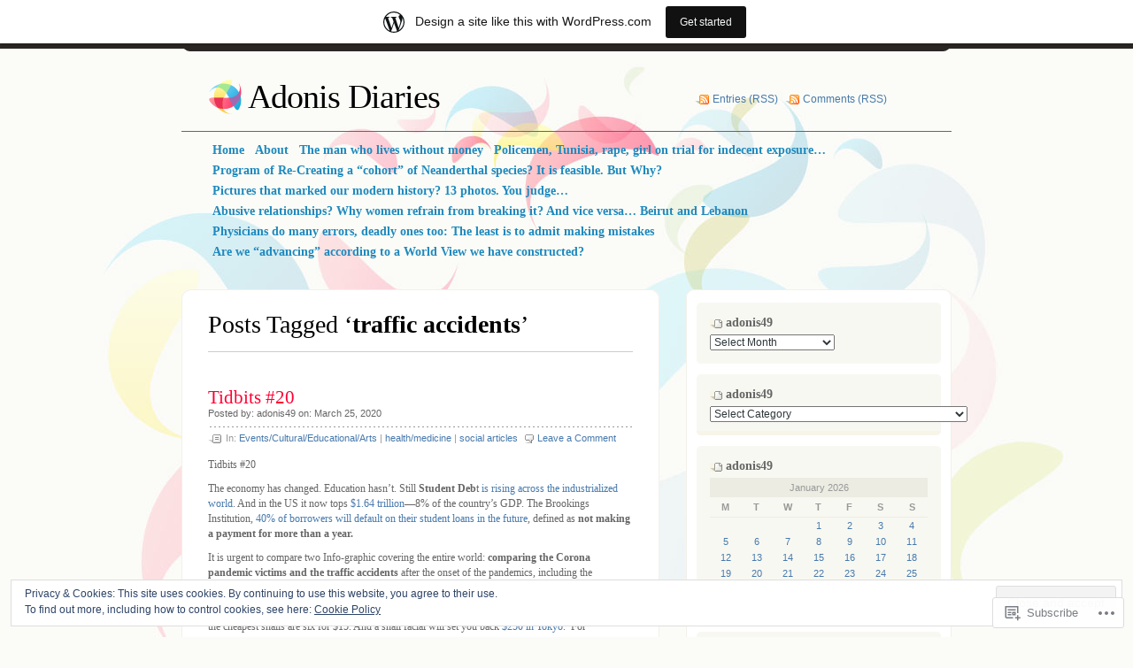

--- FILE ---
content_type: text/html; charset=UTF-8
request_url: https://adonis49.wordpress.com/tag/traffic-accidents/
body_size: 38257
content:
<!DOCTYPE html PUBLIC "-//W3C//DTD XHTML 1.0 Transitional//EN" "http://www.w3.org/TR/xhtml1/DTD/xhtml1-transitional.dtd">
<html xmlns="http://www.w3.org/1999/xhtml" lang="en">
<head profile="http://gmpg.org/xfn/11">
<meta http-equiv="Content-Type" content="text/html; charset=UTF-8" />
<title>traffic accidents | Adonis Diaries</title>
<link rel="pingback" href="https://adonis49.wordpress.com/xmlrpc.php" />
<meta name='robots' content='max-image-preview:large' />
<link rel='dns-prefetch' href='//s0.wp.com' />
<link rel='dns-prefetch' href='//af.pubmine.com' />
<link rel="alternate" type="application/rss+xml" title="Adonis Diaries &raquo; Feed" href="https://adonis49.wordpress.com/feed/" />
<link rel="alternate" type="application/rss+xml" title="Adonis Diaries &raquo; Comments Feed" href="https://adonis49.wordpress.com/comments/feed/" />
<link rel="alternate" type="application/rss+xml" title="Adonis Diaries &raquo; traffic accidents Tag Feed" href="https://adonis49.wordpress.com/tag/traffic-accidents/feed/" />
	<script type="text/javascript">
		/* <![CDATA[ */
		function addLoadEvent(func) {
			var oldonload = window.onload;
			if (typeof window.onload != 'function') {
				window.onload = func;
			} else {
				window.onload = function () {
					oldonload();
					func();
				}
			}
		}
		/* ]]> */
	</script>
	<link crossorigin='anonymous' rel='stylesheet' id='all-css-0-1' href='/_static/??-eJxtjEsOwjAMRC9EMBUoiAXiLG6wojTOR7WjiNuTdoGEYDkz7w30alzJSlkhNVO5+ZAFenh6UgFqYy0xkGHsoJQqo5KA6Ivp6EQO8P+AQxzYQlrRRbOnH3zm4j9CwjWShuzNjCsM9LvZ5Ee6T1c72cvpZs/LG8VZRLg=&cssminify=yes' type='text/css' media='all' />
<style id='wp-emoji-styles-inline-css'>

	img.wp-smiley, img.emoji {
		display: inline !important;
		border: none !important;
		box-shadow: none !important;
		height: 1em !important;
		width: 1em !important;
		margin: 0 0.07em !important;
		vertical-align: -0.1em !important;
		background: none !important;
		padding: 0 !important;
	}
/*# sourceURL=wp-emoji-styles-inline-css */
</style>
<link crossorigin='anonymous' rel='stylesheet' id='all-css-2-1' href='/wp-content/plugins/gutenberg-core/v22.4.0/build/styles/block-library/style.min.css?m=1768935615i&cssminify=yes' type='text/css' media='all' />
<style id='wp-block-library-inline-css'>
.has-text-align-justify {
	text-align:justify;
}
.has-text-align-justify{text-align:justify;}

/*# sourceURL=wp-block-library-inline-css */
</style><style id='global-styles-inline-css'>
:root{--wp--preset--aspect-ratio--square: 1;--wp--preset--aspect-ratio--4-3: 4/3;--wp--preset--aspect-ratio--3-4: 3/4;--wp--preset--aspect-ratio--3-2: 3/2;--wp--preset--aspect-ratio--2-3: 2/3;--wp--preset--aspect-ratio--16-9: 16/9;--wp--preset--aspect-ratio--9-16: 9/16;--wp--preset--color--black: #000000;--wp--preset--color--cyan-bluish-gray: #abb8c3;--wp--preset--color--white: #ffffff;--wp--preset--color--pale-pink: #f78da7;--wp--preset--color--vivid-red: #cf2e2e;--wp--preset--color--luminous-vivid-orange: #ff6900;--wp--preset--color--luminous-vivid-amber: #fcb900;--wp--preset--color--light-green-cyan: #7bdcb5;--wp--preset--color--vivid-green-cyan: #00d084;--wp--preset--color--pale-cyan-blue: #8ed1fc;--wp--preset--color--vivid-cyan-blue: #0693e3;--wp--preset--color--vivid-purple: #9b51e0;--wp--preset--gradient--vivid-cyan-blue-to-vivid-purple: linear-gradient(135deg,rgb(6,147,227) 0%,rgb(155,81,224) 100%);--wp--preset--gradient--light-green-cyan-to-vivid-green-cyan: linear-gradient(135deg,rgb(122,220,180) 0%,rgb(0,208,130) 100%);--wp--preset--gradient--luminous-vivid-amber-to-luminous-vivid-orange: linear-gradient(135deg,rgb(252,185,0) 0%,rgb(255,105,0) 100%);--wp--preset--gradient--luminous-vivid-orange-to-vivid-red: linear-gradient(135deg,rgb(255,105,0) 0%,rgb(207,46,46) 100%);--wp--preset--gradient--very-light-gray-to-cyan-bluish-gray: linear-gradient(135deg,rgb(238,238,238) 0%,rgb(169,184,195) 100%);--wp--preset--gradient--cool-to-warm-spectrum: linear-gradient(135deg,rgb(74,234,220) 0%,rgb(151,120,209) 20%,rgb(207,42,186) 40%,rgb(238,44,130) 60%,rgb(251,105,98) 80%,rgb(254,248,76) 100%);--wp--preset--gradient--blush-light-purple: linear-gradient(135deg,rgb(255,206,236) 0%,rgb(152,150,240) 100%);--wp--preset--gradient--blush-bordeaux: linear-gradient(135deg,rgb(254,205,165) 0%,rgb(254,45,45) 50%,rgb(107,0,62) 100%);--wp--preset--gradient--luminous-dusk: linear-gradient(135deg,rgb(255,203,112) 0%,rgb(199,81,192) 50%,rgb(65,88,208) 100%);--wp--preset--gradient--pale-ocean: linear-gradient(135deg,rgb(255,245,203) 0%,rgb(182,227,212) 50%,rgb(51,167,181) 100%);--wp--preset--gradient--electric-grass: linear-gradient(135deg,rgb(202,248,128) 0%,rgb(113,206,126) 100%);--wp--preset--gradient--midnight: linear-gradient(135deg,rgb(2,3,129) 0%,rgb(40,116,252) 100%);--wp--preset--font-size--small: 13px;--wp--preset--font-size--medium: 20px;--wp--preset--font-size--large: 36px;--wp--preset--font-size--x-large: 42px;--wp--preset--font-family--albert-sans: 'Albert Sans', sans-serif;--wp--preset--font-family--alegreya: Alegreya, serif;--wp--preset--font-family--arvo: Arvo, serif;--wp--preset--font-family--bodoni-moda: 'Bodoni Moda', serif;--wp--preset--font-family--bricolage-grotesque: 'Bricolage Grotesque', sans-serif;--wp--preset--font-family--cabin: Cabin, sans-serif;--wp--preset--font-family--chivo: Chivo, sans-serif;--wp--preset--font-family--commissioner: Commissioner, sans-serif;--wp--preset--font-family--cormorant: Cormorant, serif;--wp--preset--font-family--courier-prime: 'Courier Prime', monospace;--wp--preset--font-family--crimson-pro: 'Crimson Pro', serif;--wp--preset--font-family--dm-mono: 'DM Mono', monospace;--wp--preset--font-family--dm-sans: 'DM Sans', sans-serif;--wp--preset--font-family--dm-serif-display: 'DM Serif Display', serif;--wp--preset--font-family--domine: Domine, serif;--wp--preset--font-family--eb-garamond: 'EB Garamond', serif;--wp--preset--font-family--epilogue: Epilogue, sans-serif;--wp--preset--font-family--fahkwang: Fahkwang, sans-serif;--wp--preset--font-family--figtree: Figtree, sans-serif;--wp--preset--font-family--fira-sans: 'Fira Sans', sans-serif;--wp--preset--font-family--fjalla-one: 'Fjalla One', sans-serif;--wp--preset--font-family--fraunces: Fraunces, serif;--wp--preset--font-family--gabarito: Gabarito, system-ui;--wp--preset--font-family--ibm-plex-mono: 'IBM Plex Mono', monospace;--wp--preset--font-family--ibm-plex-sans: 'IBM Plex Sans', sans-serif;--wp--preset--font-family--ibarra-real-nova: 'Ibarra Real Nova', serif;--wp--preset--font-family--instrument-serif: 'Instrument Serif', serif;--wp--preset--font-family--inter: Inter, sans-serif;--wp--preset--font-family--josefin-sans: 'Josefin Sans', sans-serif;--wp--preset--font-family--jost: Jost, sans-serif;--wp--preset--font-family--libre-baskerville: 'Libre Baskerville', serif;--wp--preset--font-family--libre-franklin: 'Libre Franklin', sans-serif;--wp--preset--font-family--literata: Literata, serif;--wp--preset--font-family--lora: Lora, serif;--wp--preset--font-family--merriweather: Merriweather, serif;--wp--preset--font-family--montserrat: Montserrat, sans-serif;--wp--preset--font-family--newsreader: Newsreader, serif;--wp--preset--font-family--noto-sans-mono: 'Noto Sans Mono', sans-serif;--wp--preset--font-family--nunito: Nunito, sans-serif;--wp--preset--font-family--open-sans: 'Open Sans', sans-serif;--wp--preset--font-family--overpass: Overpass, sans-serif;--wp--preset--font-family--pt-serif: 'PT Serif', serif;--wp--preset--font-family--petrona: Petrona, serif;--wp--preset--font-family--piazzolla: Piazzolla, serif;--wp--preset--font-family--playfair-display: 'Playfair Display', serif;--wp--preset--font-family--plus-jakarta-sans: 'Plus Jakarta Sans', sans-serif;--wp--preset--font-family--poppins: Poppins, sans-serif;--wp--preset--font-family--raleway: Raleway, sans-serif;--wp--preset--font-family--roboto: Roboto, sans-serif;--wp--preset--font-family--roboto-slab: 'Roboto Slab', serif;--wp--preset--font-family--rubik: Rubik, sans-serif;--wp--preset--font-family--rufina: Rufina, serif;--wp--preset--font-family--sora: Sora, sans-serif;--wp--preset--font-family--source-sans-3: 'Source Sans 3', sans-serif;--wp--preset--font-family--source-serif-4: 'Source Serif 4', serif;--wp--preset--font-family--space-mono: 'Space Mono', monospace;--wp--preset--font-family--syne: Syne, sans-serif;--wp--preset--font-family--texturina: Texturina, serif;--wp--preset--font-family--urbanist: Urbanist, sans-serif;--wp--preset--font-family--work-sans: 'Work Sans', sans-serif;--wp--preset--spacing--20: 0.44rem;--wp--preset--spacing--30: 0.67rem;--wp--preset--spacing--40: 1rem;--wp--preset--spacing--50: 1.5rem;--wp--preset--spacing--60: 2.25rem;--wp--preset--spacing--70: 3.38rem;--wp--preset--spacing--80: 5.06rem;--wp--preset--shadow--natural: 6px 6px 9px rgba(0, 0, 0, 0.2);--wp--preset--shadow--deep: 12px 12px 50px rgba(0, 0, 0, 0.4);--wp--preset--shadow--sharp: 6px 6px 0px rgba(0, 0, 0, 0.2);--wp--preset--shadow--outlined: 6px 6px 0px -3px rgb(255, 255, 255), 6px 6px rgb(0, 0, 0);--wp--preset--shadow--crisp: 6px 6px 0px rgb(0, 0, 0);}:where(body) { margin: 0; }:where(.is-layout-flex){gap: 0.5em;}:where(.is-layout-grid){gap: 0.5em;}body .is-layout-flex{display: flex;}.is-layout-flex{flex-wrap: wrap;align-items: center;}.is-layout-flex > :is(*, div){margin: 0;}body .is-layout-grid{display: grid;}.is-layout-grid > :is(*, div){margin: 0;}body{padding-top: 0px;padding-right: 0px;padding-bottom: 0px;padding-left: 0px;}:root :where(.wp-element-button, .wp-block-button__link){background-color: #32373c;border-width: 0;color: #fff;font-family: inherit;font-size: inherit;font-style: inherit;font-weight: inherit;letter-spacing: inherit;line-height: inherit;padding-top: calc(0.667em + 2px);padding-right: calc(1.333em + 2px);padding-bottom: calc(0.667em + 2px);padding-left: calc(1.333em + 2px);text-decoration: none;text-transform: inherit;}.has-black-color{color: var(--wp--preset--color--black) !important;}.has-cyan-bluish-gray-color{color: var(--wp--preset--color--cyan-bluish-gray) !important;}.has-white-color{color: var(--wp--preset--color--white) !important;}.has-pale-pink-color{color: var(--wp--preset--color--pale-pink) !important;}.has-vivid-red-color{color: var(--wp--preset--color--vivid-red) !important;}.has-luminous-vivid-orange-color{color: var(--wp--preset--color--luminous-vivid-orange) !important;}.has-luminous-vivid-amber-color{color: var(--wp--preset--color--luminous-vivid-amber) !important;}.has-light-green-cyan-color{color: var(--wp--preset--color--light-green-cyan) !important;}.has-vivid-green-cyan-color{color: var(--wp--preset--color--vivid-green-cyan) !important;}.has-pale-cyan-blue-color{color: var(--wp--preset--color--pale-cyan-blue) !important;}.has-vivid-cyan-blue-color{color: var(--wp--preset--color--vivid-cyan-blue) !important;}.has-vivid-purple-color{color: var(--wp--preset--color--vivid-purple) !important;}.has-black-background-color{background-color: var(--wp--preset--color--black) !important;}.has-cyan-bluish-gray-background-color{background-color: var(--wp--preset--color--cyan-bluish-gray) !important;}.has-white-background-color{background-color: var(--wp--preset--color--white) !important;}.has-pale-pink-background-color{background-color: var(--wp--preset--color--pale-pink) !important;}.has-vivid-red-background-color{background-color: var(--wp--preset--color--vivid-red) !important;}.has-luminous-vivid-orange-background-color{background-color: var(--wp--preset--color--luminous-vivid-orange) !important;}.has-luminous-vivid-amber-background-color{background-color: var(--wp--preset--color--luminous-vivid-amber) !important;}.has-light-green-cyan-background-color{background-color: var(--wp--preset--color--light-green-cyan) !important;}.has-vivid-green-cyan-background-color{background-color: var(--wp--preset--color--vivid-green-cyan) !important;}.has-pale-cyan-blue-background-color{background-color: var(--wp--preset--color--pale-cyan-blue) !important;}.has-vivid-cyan-blue-background-color{background-color: var(--wp--preset--color--vivid-cyan-blue) !important;}.has-vivid-purple-background-color{background-color: var(--wp--preset--color--vivid-purple) !important;}.has-black-border-color{border-color: var(--wp--preset--color--black) !important;}.has-cyan-bluish-gray-border-color{border-color: var(--wp--preset--color--cyan-bluish-gray) !important;}.has-white-border-color{border-color: var(--wp--preset--color--white) !important;}.has-pale-pink-border-color{border-color: var(--wp--preset--color--pale-pink) !important;}.has-vivid-red-border-color{border-color: var(--wp--preset--color--vivid-red) !important;}.has-luminous-vivid-orange-border-color{border-color: var(--wp--preset--color--luminous-vivid-orange) !important;}.has-luminous-vivid-amber-border-color{border-color: var(--wp--preset--color--luminous-vivid-amber) !important;}.has-light-green-cyan-border-color{border-color: var(--wp--preset--color--light-green-cyan) !important;}.has-vivid-green-cyan-border-color{border-color: var(--wp--preset--color--vivid-green-cyan) !important;}.has-pale-cyan-blue-border-color{border-color: var(--wp--preset--color--pale-cyan-blue) !important;}.has-vivid-cyan-blue-border-color{border-color: var(--wp--preset--color--vivid-cyan-blue) !important;}.has-vivid-purple-border-color{border-color: var(--wp--preset--color--vivid-purple) !important;}.has-vivid-cyan-blue-to-vivid-purple-gradient-background{background: var(--wp--preset--gradient--vivid-cyan-blue-to-vivid-purple) !important;}.has-light-green-cyan-to-vivid-green-cyan-gradient-background{background: var(--wp--preset--gradient--light-green-cyan-to-vivid-green-cyan) !important;}.has-luminous-vivid-amber-to-luminous-vivid-orange-gradient-background{background: var(--wp--preset--gradient--luminous-vivid-amber-to-luminous-vivid-orange) !important;}.has-luminous-vivid-orange-to-vivid-red-gradient-background{background: var(--wp--preset--gradient--luminous-vivid-orange-to-vivid-red) !important;}.has-very-light-gray-to-cyan-bluish-gray-gradient-background{background: var(--wp--preset--gradient--very-light-gray-to-cyan-bluish-gray) !important;}.has-cool-to-warm-spectrum-gradient-background{background: var(--wp--preset--gradient--cool-to-warm-spectrum) !important;}.has-blush-light-purple-gradient-background{background: var(--wp--preset--gradient--blush-light-purple) !important;}.has-blush-bordeaux-gradient-background{background: var(--wp--preset--gradient--blush-bordeaux) !important;}.has-luminous-dusk-gradient-background{background: var(--wp--preset--gradient--luminous-dusk) !important;}.has-pale-ocean-gradient-background{background: var(--wp--preset--gradient--pale-ocean) !important;}.has-electric-grass-gradient-background{background: var(--wp--preset--gradient--electric-grass) !important;}.has-midnight-gradient-background{background: var(--wp--preset--gradient--midnight) !important;}.has-small-font-size{font-size: var(--wp--preset--font-size--small) !important;}.has-medium-font-size{font-size: var(--wp--preset--font-size--medium) !important;}.has-large-font-size{font-size: var(--wp--preset--font-size--large) !important;}.has-x-large-font-size{font-size: var(--wp--preset--font-size--x-large) !important;}.has-albert-sans-font-family{font-family: var(--wp--preset--font-family--albert-sans) !important;}.has-alegreya-font-family{font-family: var(--wp--preset--font-family--alegreya) !important;}.has-arvo-font-family{font-family: var(--wp--preset--font-family--arvo) !important;}.has-bodoni-moda-font-family{font-family: var(--wp--preset--font-family--bodoni-moda) !important;}.has-bricolage-grotesque-font-family{font-family: var(--wp--preset--font-family--bricolage-grotesque) !important;}.has-cabin-font-family{font-family: var(--wp--preset--font-family--cabin) !important;}.has-chivo-font-family{font-family: var(--wp--preset--font-family--chivo) !important;}.has-commissioner-font-family{font-family: var(--wp--preset--font-family--commissioner) !important;}.has-cormorant-font-family{font-family: var(--wp--preset--font-family--cormorant) !important;}.has-courier-prime-font-family{font-family: var(--wp--preset--font-family--courier-prime) !important;}.has-crimson-pro-font-family{font-family: var(--wp--preset--font-family--crimson-pro) !important;}.has-dm-mono-font-family{font-family: var(--wp--preset--font-family--dm-mono) !important;}.has-dm-sans-font-family{font-family: var(--wp--preset--font-family--dm-sans) !important;}.has-dm-serif-display-font-family{font-family: var(--wp--preset--font-family--dm-serif-display) !important;}.has-domine-font-family{font-family: var(--wp--preset--font-family--domine) !important;}.has-eb-garamond-font-family{font-family: var(--wp--preset--font-family--eb-garamond) !important;}.has-epilogue-font-family{font-family: var(--wp--preset--font-family--epilogue) !important;}.has-fahkwang-font-family{font-family: var(--wp--preset--font-family--fahkwang) !important;}.has-figtree-font-family{font-family: var(--wp--preset--font-family--figtree) !important;}.has-fira-sans-font-family{font-family: var(--wp--preset--font-family--fira-sans) !important;}.has-fjalla-one-font-family{font-family: var(--wp--preset--font-family--fjalla-one) !important;}.has-fraunces-font-family{font-family: var(--wp--preset--font-family--fraunces) !important;}.has-gabarito-font-family{font-family: var(--wp--preset--font-family--gabarito) !important;}.has-ibm-plex-mono-font-family{font-family: var(--wp--preset--font-family--ibm-plex-mono) !important;}.has-ibm-plex-sans-font-family{font-family: var(--wp--preset--font-family--ibm-plex-sans) !important;}.has-ibarra-real-nova-font-family{font-family: var(--wp--preset--font-family--ibarra-real-nova) !important;}.has-instrument-serif-font-family{font-family: var(--wp--preset--font-family--instrument-serif) !important;}.has-inter-font-family{font-family: var(--wp--preset--font-family--inter) !important;}.has-josefin-sans-font-family{font-family: var(--wp--preset--font-family--josefin-sans) !important;}.has-jost-font-family{font-family: var(--wp--preset--font-family--jost) !important;}.has-libre-baskerville-font-family{font-family: var(--wp--preset--font-family--libre-baskerville) !important;}.has-libre-franklin-font-family{font-family: var(--wp--preset--font-family--libre-franklin) !important;}.has-literata-font-family{font-family: var(--wp--preset--font-family--literata) !important;}.has-lora-font-family{font-family: var(--wp--preset--font-family--lora) !important;}.has-merriweather-font-family{font-family: var(--wp--preset--font-family--merriweather) !important;}.has-montserrat-font-family{font-family: var(--wp--preset--font-family--montserrat) !important;}.has-newsreader-font-family{font-family: var(--wp--preset--font-family--newsreader) !important;}.has-noto-sans-mono-font-family{font-family: var(--wp--preset--font-family--noto-sans-mono) !important;}.has-nunito-font-family{font-family: var(--wp--preset--font-family--nunito) !important;}.has-open-sans-font-family{font-family: var(--wp--preset--font-family--open-sans) !important;}.has-overpass-font-family{font-family: var(--wp--preset--font-family--overpass) !important;}.has-pt-serif-font-family{font-family: var(--wp--preset--font-family--pt-serif) !important;}.has-petrona-font-family{font-family: var(--wp--preset--font-family--petrona) !important;}.has-piazzolla-font-family{font-family: var(--wp--preset--font-family--piazzolla) !important;}.has-playfair-display-font-family{font-family: var(--wp--preset--font-family--playfair-display) !important;}.has-plus-jakarta-sans-font-family{font-family: var(--wp--preset--font-family--plus-jakarta-sans) !important;}.has-poppins-font-family{font-family: var(--wp--preset--font-family--poppins) !important;}.has-raleway-font-family{font-family: var(--wp--preset--font-family--raleway) !important;}.has-roboto-font-family{font-family: var(--wp--preset--font-family--roboto) !important;}.has-roboto-slab-font-family{font-family: var(--wp--preset--font-family--roboto-slab) !important;}.has-rubik-font-family{font-family: var(--wp--preset--font-family--rubik) !important;}.has-rufina-font-family{font-family: var(--wp--preset--font-family--rufina) !important;}.has-sora-font-family{font-family: var(--wp--preset--font-family--sora) !important;}.has-source-sans-3-font-family{font-family: var(--wp--preset--font-family--source-sans-3) !important;}.has-source-serif-4-font-family{font-family: var(--wp--preset--font-family--source-serif-4) !important;}.has-space-mono-font-family{font-family: var(--wp--preset--font-family--space-mono) !important;}.has-syne-font-family{font-family: var(--wp--preset--font-family--syne) !important;}.has-texturina-font-family{font-family: var(--wp--preset--font-family--texturina) !important;}.has-urbanist-font-family{font-family: var(--wp--preset--font-family--urbanist) !important;}.has-work-sans-font-family{font-family: var(--wp--preset--font-family--work-sans) !important;}
/*# sourceURL=global-styles-inline-css */
</style>

<style id='classic-theme-styles-inline-css'>
.wp-block-button__link{background-color:#32373c;border-radius:9999px;box-shadow:none;color:#fff;font-size:1.125em;padding:calc(.667em + 2px) calc(1.333em + 2px);text-decoration:none}.wp-block-file__button{background:#32373c;color:#fff}.wp-block-accordion-heading{margin:0}.wp-block-accordion-heading__toggle{background-color:inherit!important;color:inherit!important}.wp-block-accordion-heading__toggle:not(:focus-visible){outline:none}.wp-block-accordion-heading__toggle:focus,.wp-block-accordion-heading__toggle:hover{background-color:inherit!important;border:none;box-shadow:none;color:inherit;padding:var(--wp--preset--spacing--20,1em) 0;text-decoration:none}.wp-block-accordion-heading__toggle:focus-visible{outline:auto;outline-offset:0}
/*# sourceURL=/wp-content/plugins/gutenberg-core/v22.4.0/build/styles/block-library/classic.min.css */
</style>
<link crossorigin='anonymous' rel='stylesheet' id='all-css-4-1' href='/_static/??-eJyFj90KwjAMhV/ILHQb/lyIz9JucVbbtTStw7c3Q9CJMG9Ccjjf4QSnCF0YM40ZoyuDHRm7YFzobox1pfaVArY+OoJE96rF3nJ+O4Dzw1HVMW9wEeQLfLISie6jzrPDU281OfJiW8OmKAwYExMxg0xvi4d8EZB/uJeMsRjUzlDAv60SSf9B1gHFtTjXoIECyNc62zB+HXB22qYZPfmj2rVqe2iaWl2fQMqAww==&cssminify=yes' type='text/css' media='all' />
<link crossorigin='anonymous' rel='stylesheet' id='print-css-5-1' href='/wp-content/mu-plugins/global-print/global-print.css?m=1465851035i&cssminify=yes' type='text/css' media='print' />
<style id='jetpack-global-styles-frontend-style-inline-css'>
:root { --font-headings: unset; --font-base: unset; --font-headings-default: -apple-system,BlinkMacSystemFont,"Segoe UI",Roboto,Oxygen-Sans,Ubuntu,Cantarell,"Helvetica Neue",sans-serif; --font-base-default: -apple-system,BlinkMacSystemFont,"Segoe UI",Roboto,Oxygen-Sans,Ubuntu,Cantarell,"Helvetica Neue",sans-serif;}
/*# sourceURL=jetpack-global-styles-frontend-style-inline-css */
</style>
<link crossorigin='anonymous' rel='stylesheet' id='all-css-8-1' href='/_static/??-eJyNjcEKwjAQRH/IuFRT6kX8FNkmS5K6yQY3Qfx7bfEiXrwM82B4A49qnJRGpUHupnIPqSgs1Cq624chi6zhO5OCRryTR++fW00l7J3qDv43XVNxoOISsmEJol/wY2uR8vs3WggsM/I6uOTzMI3Hw8lOg11eUT1JKA==&cssminify=yes' type='text/css' media='all' />
<script type="text/javascript" id="wpcom-actionbar-placeholder-js-extra">
/* <![CDATA[ */
var actionbardata = {"siteID":"4896284","postID":"0","siteURL":"https://adonis49.wordpress.com","xhrURL":"https://adonis49.wordpress.com/wp-admin/admin-ajax.php","nonce":"683dbee943","isLoggedIn":"","statusMessage":"","subsEmailDefault":"instantly","proxyScriptUrl":"https://s0.wp.com/wp-content/js/wpcom-proxy-request.js?m=1513050504i&amp;ver=20211021","i18n":{"followedText":"New posts from this site will now appear in your \u003Ca href=\"https://wordpress.com/reader\"\u003EReader\u003C/a\u003E","foldBar":"Collapse this bar","unfoldBar":"Expand this bar","shortLinkCopied":"Shortlink copied to clipboard."}};
//# sourceURL=wpcom-actionbar-placeholder-js-extra
/* ]]> */
</script>
<script type="text/javascript" id="jetpack-mu-wpcom-settings-js-before">
/* <![CDATA[ */
var JETPACK_MU_WPCOM_SETTINGS = {"assetsUrl":"https://s0.wp.com/wp-content/mu-plugins/jetpack-mu-wpcom-plugin/moon/jetpack_vendor/automattic/jetpack-mu-wpcom/src/build/"};
//# sourceURL=jetpack-mu-wpcom-settings-js-before
/* ]]> */
</script>
<script crossorigin='anonymous' type='text/javascript'  src='/_static/??/wp-content/js/rlt-proxy.js,/wp-content/themes/pub/albeo/javascript/tabs.js,/wp-content/blog-plugins/wordads-classes/js/cmp/v2/cmp-non-gdpr.js?m=1720530689j'></script>
<script type="text/javascript" id="rlt-proxy-js-after">
/* <![CDATA[ */
	rltInitialize( {"token":null,"iframeOrigins":["https:\/\/widgets.wp.com"]} );
//# sourceURL=rlt-proxy-js-after
/* ]]> */
</script>
<link rel="EditURI" type="application/rsd+xml" title="RSD" href="https://adonis49.wordpress.com/xmlrpc.php?rsd" />
<meta name="generator" content="WordPress.com" />

<!-- Jetpack Open Graph Tags -->
<meta property="og:type" content="website" />
<meta property="og:title" content="traffic accidents &#8211; Adonis Diaries" />
<meta property="og:url" content="https://adonis49.wordpress.com/tag/traffic-accidents/" />
<meta property="og:site_name" content="Adonis Diaries" />
<meta property="og:image" content="https://s0.wp.com/i/blank.jpg?m=1383295312i" />
<meta property="og:image:width" content="200" />
<meta property="og:image:height" content="200" />
<meta property="og:image:alt" content="" />
<meta property="og:locale" content="en_US" />
<meta property="fb:app_id" content="249643311490" />

<!-- End Jetpack Open Graph Tags -->
<link rel="shortcut icon" type="image/x-icon" href="https://s0.wp.com/i/favicon.ico?m=1713425267i" sizes="16x16 24x24 32x32 48x48" />
<link rel="icon" type="image/x-icon" href="https://s0.wp.com/i/favicon.ico?m=1713425267i" sizes="16x16 24x24 32x32 48x48" />
<link rel="apple-touch-icon" href="https://s0.wp.com/i/webclip.png?m=1713868326i" />
<link rel='openid.server' href='https://adonis49.wordpress.com/?openidserver=1' />
<link rel='openid.delegate' href='https://adonis49.wordpress.com/' />
<link rel="search" type="application/opensearchdescription+xml" href="https://adonis49.wordpress.com/osd.xml" title="Adonis Diaries" />
<link rel="search" type="application/opensearchdescription+xml" href="https://s1.wp.com/opensearch.xml" title="WordPress.com" />
<meta name="description" content="Posts about traffic accidents written by adonis49" />
<script type="text/javascript">
/* <![CDATA[ */
var wa_client = {}; wa_client.cmd = []; wa_client.config = { 'blog_id': 4896284, 'blog_language': 'en', 'is_wordads': false, 'hosting_type': 0, 'afp_account_id': null, 'afp_host_id': 5038568878849053, 'theme': 'pub/albeo', '_': { 'title': 'Advertisement', 'privacy_settings': 'Privacy Settings' }, 'formats': [ 'belowpost', 'bottom_sticky', 'sidebar_sticky_right', 'sidebar', 'gutenberg_rectangle', 'gutenberg_leaderboard', 'gutenberg_mobile_leaderboard', 'gutenberg_skyscraper' ] };
/* ]]> */
</script>
		<script type="text/javascript">

			window.doNotSellCallback = function() {

				var linkElements = [
					'a[href="https://wordpress.com/?ref=footer_blog"]',
					'a[href="https://wordpress.com/?ref=footer_website"]',
					'a[href="https://wordpress.com/?ref=vertical_footer"]',
					'a[href^="https://wordpress.com/?ref=footer_segment_"]',
				].join(',');

				var dnsLink = document.createElement( 'a' );
				dnsLink.href = 'https://wordpress.com/advertising-program-optout/';
				dnsLink.classList.add( 'do-not-sell-link' );
				dnsLink.rel = 'nofollow';
				dnsLink.style.marginLeft = '0.5em';
				dnsLink.textContent = 'Do Not Sell or Share My Personal Information';

				var creditLinks = document.querySelectorAll( linkElements );

				if ( 0 === creditLinks.length ) {
					return false;
				}

				Array.prototype.forEach.call( creditLinks, function( el ) {
					el.insertAdjacentElement( 'afterend', dnsLink );
				});

				return true;
			};

		</script>
		<script type="text/javascript">
	window.google_analytics_uacct = "UA-52447-2";
</script>

<script type="text/javascript">
	var _gaq = _gaq || [];
	_gaq.push(['_setAccount', 'UA-52447-2']);
	_gaq.push(['_gat._anonymizeIp']);
	_gaq.push(['_setDomainName', 'wordpress.com']);
	_gaq.push(['_initData']);
	_gaq.push(['_trackPageview']);

	(function() {
		var ga = document.createElement('script'); ga.type = 'text/javascript'; ga.async = true;
		ga.src = ('https:' == document.location.protocol ? 'https://ssl' : 'http://www') + '.google-analytics.com/ga.js';
		(document.getElementsByTagName('head')[0] || document.getElementsByTagName('body')[0]).appendChild(ga);
	})();
</script>
<link crossorigin='anonymous' rel='stylesheet' id='all-css-0-3' href='/_static/??-eJydj9sKg0AMRH+oGqy00ofSTykag0R3N8FkEf++ll6gb23fZobDgYFFC5TklBxiLjTkgZPBSK4tTs8OUSTBlRNCFwQnA1tYaS7RbAffG6L0OZABtrNko/CGXsO/woX7gdzARQsV25L5GuhX3eNh5tCD5c5wZnWWDf5oZeR0N1/iuWoO9ak51tV+vAE1jny4&cssminify=yes' type='text/css' media='all' />
</head>
<body class="archive tag tag-traffic-accidents tag-705235 wp-theme-pubalbeo customizer-styles-applied jetpack-reblog-enabled has-marketing-bar has-marketing-bar-theme-albeo">

<div id="top"></div>

<!-- Start BG -->
<div id="bg">

<!-- Start Header -->
<div class="header">
	<h1><a href="https://adonis49.wordpress.com/">Adonis Diaries</a></h1>
	<ul class="rss">
		<li><a href="https://adonis49.wordpress.com/feed/">Entries (RSS)</a></li>
		<li><a href="https://adonis49.wordpress.com/comments/feed/">Comments (RSS)</a></li>
	</ul>
</div>
<!-- End Header -->

<div id="main-menu">
	<div class="menu">
		<ul>
	<li><a href="https://adonis49.wordpress.com/"><span>Home</span></a></li>
	<li class="page_item page-item-2"><a href="https://adonis49.wordpress.com/about/"><span>About</span></a></li>
<li class="page_item page-item-26029"><a href="https://adonis49.wordpress.com/the-man-who-lives-without-money/"><span>The man who lives without&nbsp;money</span></a></li>
<li class="page_item page-item-20136"><a href="https://adonis49.wordpress.com/policemen-tunisia-rape-girl-on-trial-for-indecent-exposure/"><span>Policemen, Tunisia, rape, girl on trial for indecent&nbsp;exposure&#8230;</span></a></li>
<li class="page_item page-item-29113"><a href="https://adonis49.wordpress.com/program-of-re-creating-a-cohort-of-neanderthal-species-it-is-feasible-but-why/"><span>Program of Re-Creating a &#8220;cohort&#8221; of Neanderthal species? It is feasible. But&nbsp;Why?</span></a></li>
<li class="page_item page-item-26032"><a href="https://adonis49.wordpress.com/pictures-that-marked-our-modern-history-13-photos-you-judge/"><span>Pictures that marked our modern history? 13 photos. You&nbsp;judge&#8230;</span></a></li>
<li class="page_item page-item-26034"><a href="https://adonis49.wordpress.com/abusive-relationships-why-women-refrain-from-breaking-it-and-vice-versa-beirut-and-lebanon/"><span>Abusive relationships? Why women refrain from breaking it? And vice versa&#8230; Beirut and&nbsp;Lebanon</span></a></li>
<li class="page_item page-item-34159"><a href="https://adonis49.wordpress.com/physicians-do-many-errors-deadly-ones-too-the-least-is-to-admit-making-mistakes/"><span>Physicians do many errors, deadly ones too: The least is to admit making&nbsp;mistakes</span></a></li>
<li class="page_item page-item-51875"><a href="https://adonis49.wordpress.com/are-we-advancing-according-to-a-world-view-we-have-constructed/"><span>Are we &#8220;advancing&#8221; according to a World View we have&nbsp;constructed?</span></a></li>
</ul>
		</div>
</div>

<!-- Start Con-->
<div class="con">

<!-- Start SL -->
<div class="sl-a">
<div class="sl-t"></div>
<div id="content" class="sl">

	<h2 class="title">
	Posts Tagged &#8216;<strong>traffic accidents</strong>&#8217;	</h2>

	<div class="nav">
 	<div class="left"></div>
 	<div class="right"></div>
</div>
	
		
<!--Start Post-->
<div class="post-47038 post type-post status-publish format-standard hentry category-eventsculturaleducationalarts category-healthmedicine category-social-articles tag-adonis49 tag-colonial-power tag-conference-on-coronavirus tag-corona-pandemic tag-li-wenliang tag-lupe-hernandez tag-quantum-computer tag-quantum-entanglement tag-sanitary-hand-cleaner tag-snails tag-soldiers tag-student-debt tag-tidbits tag-traffic-accidents">

	<div class="p-head">
				
															<h3>
					<a href="https://adonis49.wordpress.com/2020/03/25/tidbits-20/" rel="bookmark">Tidbits #20</a>
				</h3>
					
							<p class="p-who-date">
			Posted <span class="byline">by: <span class="author vcard"><a class="url fn n" href="https://adonis49.wordpress.com/author/adonis49/" title="View all posts by adonis49" rel="author">adonis49</a></span></span> on: <a href="https://adonis49.wordpress.com/2020/03/25/tidbits-20/" title="11:21 am" rel="bookmark">March 25, 2020</a>			</p>
			</div>

	<div class="p-det">
		<ul>
			<li class="p-cat">In: <a href="https://adonis49.wordpress.com/category/eventsculturaleducationalarts/" rel="category tag">Events/Cultural/Educational/Arts</a> | <a href="https://adonis49.wordpress.com/category/healthmedicine/" rel="category tag">health/medicine</a> | <a href="https://adonis49.wordpress.com/category/social-articles/" rel="category tag">social articles</a></li>
			<li class="p-com"><a href="https://adonis49.wordpress.com/2020/03/25/tidbits-20/#respond">Leave a Comment</a></li>
		</ul>
	</div>

	<div class="p-con">
		<p>Tidbits #20</p>
<p>The economy has changed. Education hasn’t. Still <strong>Student Deb</strong>t <a href="http://email-tracking.qz.com/ls/click?upn=[base64]" target="_blank" rel="noopener">is rising across the industrialized world</a>. And in the US it now tops <a href="http://email-tracking.qz.com/ls/click?upn=[base64]" target="_blank" rel="noopener">$1.64 trillion</a>—8% of the country’s GDP. The Brookings Institution, <a href="http://email-tracking.qz.com/ls/click?upn=[base64]" target="_blank" rel="noopener">40% of borrowers will default on their student loans in the future</a>, defined as <strong>not making a payment for more than a year.</strong></p>
<p>It is urgent to compare two Info-graphic covering the entire world: <strong>comparing the Corona pandemic victims and the traffic accidents</strong> after the onset of the pandemics, including the handicapped traffic accidents</p>
<p>In ancient Rome, purple snail dye was worth its weight in silver. At <a href="http://email-tracking.qz.com/ls/click?upn=[base64]" target="_blank" rel="noopener">L’Escargot Montorgueil</a> in Paris, the cheapest snails are six for $15. And a snail facial will set you back <a href="http://email-tracking.qz.com/ls/click?upn=[base64]" target="_blank" rel="noopener">$250 in Tokyo</a>.  For example, the French consume each year <a href="http://email-tracking.qz.com/ls/click?upn=[base64]" target="_blank" rel="noopener"><b>30 million kg</b></a> of escargot</p>
<p>I suggest citizens need to <strong>keep a card in their wallets</strong> that confirm: &#8220;I, Adonis&#8230;, testify that if I am <strong>infected with one of the pulmonary Corona viruses,</strong> and if the medical teams are Not equipped with efficient masks and the hospital lacks respiratory machines&#8230; then I want to be euthanized and my body cremated&#8221; Wa haik. We are meant to die.</p>
<p><strong>Funny. A conference on coronavirus is cancelled due to coronavirus. </strong>Virologists <a href="http://email-tracking.qz.com/ls/click?upn=[base64]" target="_blank" rel="noopener">wanted to set a good example</a> at the Nidovirus Symposium.</p>
<p><strong>Soldiers in colonial power</strong> States, particularly in the USA, are subjected as cobays to all kinds of vaccines and medical treatments. I conjecture many US soldiers were vaccinated to kinds of Coronavirus types and dispatched to hundreds of military bases in all continents. The <strong>flaw  in the procedure</strong> is that the  &#8220;cured&#8221; Corona victims or vaccinated one can still contaminate others. and needs to be contained for another month.</p>
<p><a href="http://email-tracking.qz.com/ls/click?upn=[base64]" target="_blank" rel="noopener"><b>In 1966, </b></a>Nursing student <strong>Lupe Hernandez</strong> combines alcohol and gel to create a <strong>sanitary hand cleaner</strong> for when soap and water aren’t available.</p>
<p>Globally, <strong>70% of the health and social workforce are women.</strong> Many of them are nurses and midwives.</p>
<p><a href="https://adonis49.wordpress.com/2020/03/11/who-are-behind-all-those-genocides-in-the-middle-east-again-christians-and-armenians-and-minorities/"><strong>Corona pandemics </strong>is the deepest revolution in this century: As fear subsides, the spirit of a new civilization will shine.</a></p>
<p><a href="http://email-tracking.qz.com/ls/click?upn=[base64]" target="_blank" rel="noopener">Chinese government apologized to the doctor’s family </a><a href="http://email-tracking.qz.com/ls/click?upn=[base64]" target="_blank" rel="noopener"><strong>Li Wenliang</strong></a><a href="http://email-tracking.qz.com/ls/click?upn=[base64]" target="_blank" rel="noopener"> </a>.As he saw infections surge in December, <a href="http://email-tracking.qz.com/ls/click?upn=[base64]" target="_blank" rel="noopener">Li Wenliang</a> warned friends over social media, and was reprimanded. <a href="http://email-tracking.qz.com/ls/click?upn=[base64]" target="_blank" rel="noopener">He later died</a> from Covid-19.</p>
<p><a href="http://email-tracking.qz.com/ls/click?upn=[base64]" target="_blank" rel="noopener"><b>In 1998, t</b></a>hree researchers build the first <strong>quantum computer</strong>, a 2-qubit machine that only works for “a few nanoseconds.” In <a href="http://email-tracking.qz.com/ls/click?upn=[base64]" target="_blank" rel="noopener"><b>2011, t</b></a>he D-Wave, arguably the first commercial quantum computer, goes on sale. In <strong><a href="http://email-tracking.qz.com/ls/click?upn=[base64]" target="_blank" rel="noopener">2013,</a></strong> the <strong>University of Bristol</strong> in the UK puts a 2-qubit quantum computer online for anyone to use.</p>
<p>“<strong>Quantum entanglement</strong>”? It means that intertwined particles are inextricably related to each other, so that you can’t change one without the other changing as well. Spooky action at a distance</p>
<div id="jp-post-flair" class="sharedaddy sd-like-enabled sd-sharing-enabled"><div class="sharedaddy sd-sharing-enabled"><div class="robots-nocontent sd-block sd-social sd-social-icon-text sd-sharing"><h3 class="sd-title">Share this:</h3><div class="sd-content"><ul><li class="share-facebook"><a rel="nofollow noopener noreferrer"
				data-shared="sharing-facebook-47038"
				class="share-facebook sd-button share-icon"
				href="https://adonis49.wordpress.com/2020/03/25/tidbits-20/?share=facebook"
				target="_blank"
				aria-labelledby="sharing-facebook-47038"
				>
				<span id="sharing-facebook-47038" hidden>Share on Facebook (Opens in new window)</span>
				<span>Facebook</span>
			</a></li><li class="share-x"><a rel="nofollow noopener noreferrer"
				data-shared="sharing-x-47038"
				class="share-x sd-button share-icon"
				href="https://adonis49.wordpress.com/2020/03/25/tidbits-20/?share=x"
				target="_blank"
				aria-labelledby="sharing-x-47038"
				>
				<span id="sharing-x-47038" hidden>Share on X (Opens in new window)</span>
				<span>X</span>
			</a></li><li class="share-end"></li></ul></div></div></div><div class='sharedaddy sd-block sd-like jetpack-likes-widget-wrapper jetpack-likes-widget-unloaded' id='like-post-wrapper-4896284-47038-6976dbefcd393' data-src='//widgets.wp.com/likes/index.html?ver=20260126#blog_id=4896284&amp;post_id=47038&amp;origin=adonis49.wordpress.com&amp;obj_id=4896284-47038-6976dbefcd393' data-name='like-post-frame-4896284-47038-6976dbefcd393' data-title='Like or Reblog'><div class='likes-widget-placeholder post-likes-widget-placeholder' style='height: 55px;'><span class='button'><span>Like</span></span> <span class='loading'>Loading...</span></div><span class='sd-text-color'></span><a class='sd-link-color'></a></div></div>
		<div class="clear"></div>

		
			</div>

<div class="p-tag">Tags: <a href="https://adonis49.wordpress.com/tag/adonis49/" rel="tag">adonis49</a>, <a href="https://adonis49.wordpress.com/tag/colonial-power/" rel="tag">colonial power</a>, <a href="https://adonis49.wordpress.com/tag/conference-on-coronavirus/" rel="tag">conference on coronavirus</a>, <a href="https://adonis49.wordpress.com/tag/corona-pandemic/" rel="tag">Corona pandemic</a>, <a href="https://adonis49.wordpress.com/tag/li-wenliang/" rel="tag">Li Wenliang</a>, <a href="https://adonis49.wordpress.com/tag/lupe-hernandez/" rel="tag">Lupe Hernandez</a>, <a href="https://adonis49.wordpress.com/tag/quantum-computer/" rel="tag">quantum computer</a>, <a href="https://adonis49.wordpress.com/tag/quantum-entanglement/" rel="tag">Quantum entanglement</a>, <a href="https://adonis49.wordpress.com/tag/sanitary-hand-cleaner/" rel="tag">sanitary hand cleaner</a>, <a href="https://adonis49.wordpress.com/tag/snails/" rel="tag">snails</a>, <a href="https://adonis49.wordpress.com/tag/soldiers/" rel="tag">Soldiers</a>, <a href="https://adonis49.wordpress.com/tag/student-debt/" rel="tag">Student Debt</a>, <a href="https://adonis49.wordpress.com/tag/tidbits/" rel="tag">tidbits</a>, <a href="https://adonis49.wordpress.com/tag/traffic-accidents/" rel="tag">traffic accidents</a></div>
</div>
<!--End Post-->
	
		
<!--Start Post-->
<div class="post-46979 post type-post status-publish format-standard hentry category-death-terminally-ill-massacres-genocide category-essays-2 category-healthmedicine category-social-articles tag-adonis49 tag-agrarian-communities tag-gasoline-particulates tag-history-of-pandemics tag-john-snow tag-nicholas-lepan tag-procopius-of-caesarea tag-quarantine tag-reproduction-number tag-traffic-accidents tag-yersinia-pestis">

	<div class="p-head">
				
															<h3>
					<a href="https://adonis49.wordpress.com/2020/03/21/history-of-pandemics-malaria-tuberculosis-leprosy-influenza-smallpox-cholera/" rel="bookmark">History of Pandemics: Malaria, tuberculosis, leprosy, influenza, smallpox,&nbsp;Cholera&#8230;</a>
				</h3>
					
							<p class="p-who-date">
			Posted <span class="byline">by: <span class="author vcard"><a class="url fn n" href="https://adonis49.wordpress.com/author/adonis49/" title="View all posts by adonis49" rel="author">adonis49</a></span></span> on: <a href="https://adonis49.wordpress.com/2020/03/21/history-of-pandemics-malaria-tuberculosis-leprosy-influenza-smallpox-cholera/" title="8:01 pm" rel="bookmark">March 21, 2020</a>			</p>
			</div>

	<div class="p-det">
		<ul>
			<li class="p-cat">In: <a href="https://adonis49.wordpress.com/category/death-terminally-ill-massacres-genocide/" rel="category tag">death/ terminally ill/ massacres, genocide</a> | <a href="https://adonis49.wordpress.com/category/essays-2/" rel="category tag">Essays</a> | <a href="https://adonis49.wordpress.com/category/healthmedicine/" rel="category tag">health/medicine</a> | <a href="https://adonis49.wordpress.com/category/social-articles/" rel="category tag">social articles</a></li>
			<li class="p-com"><a href="https://adonis49.wordpress.com/2020/03/21/history-of-pandemics-malaria-tuberculosis-leprosy-influenza-smallpox-cholera/#comments"><strong>1</strong> Comment</a></li>
		</ul>
	</div>

	<div class="p-con">
		<p>History of Pandemics</p>
<h2>A Timeline of Historical Pandemics</h2>
<p><strong>Note</strong>: It is urgent to compare <strong>two Infographics</strong> covering the entire world: comparing the Corona pandemic victims and the <strong>traffic accidents</strong> after the onset of the pandemics, including the handicapped traffic accidents. The drastic reduction in car driving have obviously reduced the high risks of traffic accidents, and I may conjecture the decrease in health risks from <strong>gasoline particulates</strong>.</p>
<div class="mvp-author-info-name left relative">By <span class="author-name vcard fn author"><a title="Posts by Nicholas LePan" href="https://www.visualcapitalist.com/author/nicholas/" rel="author"><strong>Nicholas LePan</strong> <span class="mvp-post-date updated"><time class="post-date updated" datetime="2020-03-14">March 14, 2020</time></span></a></span></div>
<p>Disease and illnesses have plagued humanity since the earliest days, our mortal flaw.</p>
<p>It was not until the marked shift to <strong>agrarian communities</strong> that the scale and spread of these diseases increased dramatically.</p>
<p>Widespread trade created new opportunities for human and animal interactions that sped up such epidemics. Malaria, tuberculosis, leprosy, influenza, smallpox, and others first appeared during these early years.</p>
<p>The more civilized humans became – with larger cities, more exotic trade routes, and increased contact with different populations of people, animals, and ecosystems – the more likely pandemics would occur.</p>
<p>Here are some of the major pandemics that have occurred over time:</p>
<table id="tablepress-833" class="tablepress tablepress-id-833">
<thead>
<tr class="row-1 odd">
<th class="column-1">Name</th>
<th class="column-2">Time period</th>
<th class="column-3">Type / Pre-human host</th>
<th class="column-4">Death toll</th>
</tr>
</thead>
<tbody class="row-hover">
<tr class="row-2 even">
<td class="column-1">Antonine Plague</td>
<td class="column-2">165-180</td>
<td class="column-3">Believed to be either smallpox or measles</td>
<td class="column-4">5M</td>
</tr>
<tr class="row-3 odd">
<td class="column-1">Japanese smallpox epidemic</td>
<td class="column-2">735-737</td>
<td class="column-3">Variola major virus</td>
<td class="column-4">1M</td>
</tr>
<tr class="row-4 even">
<td class="column-1">Plague of Justinian</td>
<td class="column-2">541-542</td>
<td class="column-3">Yersinia pestis bacteria / Rats, fleas</td>
<td class="column-4">30-50M</td>
</tr>
<tr class="row-5 odd">
<td class="column-1">Black Death</td>
<td class="column-2">1347-1351</td>
<td class="column-3">Yersinia pestis bacteria / Rats, fleas</td>
<td class="column-4">200M</td>
</tr>
<tr class="row-6 even">
<td class="column-1">New World Smallpox Outbreak</td>
<td class="column-2">1520 – onwards</td>
<td class="column-3">Variola major virus</td>
<td class="column-4">56M</td>
</tr>
<tr class="row-7 odd">
<td class="column-1">Great Plague of London</td>
<td class="column-2">1665</td>
<td class="column-3">Yersinia pestis bacteria / Rats, fleas</td>
<td class="column-4">100,000</td>
</tr>
<tr class="row-8 even">
<td class="column-1">Italian plague</td>
<td class="column-2">1629-1631</td>
<td class="column-3">Yersinia pestis bacteria / Rats, fleas</td>
<td class="column-4">1M</td>
</tr>
<tr class="row-9 odd">
<td class="column-1">Cholera Pandemics 1-6</td>
<td class="column-2">1817-1923</td>
<td class="column-3">V. cholerae bacteria</td>
<td class="column-4">1M+</td>
</tr>
<tr class="row-10 even">
<td class="column-1">Third Plague</td>
<td class="column-2">1885</td>
<td class="column-3">Yersinia pestis bacteria / Rats, fleas</td>
<td class="column-4">12M (China and India)</td>
</tr>
<tr class="row-11 odd">
<td class="column-1">Yellow Fever</td>
<td class="column-2">Late 1800s</td>
<td class="column-3">Virus / Mosquitoes</td>
<td class="column-4">100,000-150,000 (U.S.)</td>
</tr>
<tr class="row-12 even">
<td class="column-1">Russian Flu</td>
<td class="column-2">1889-1890</td>
<td class="column-3">Believed to be H2N2 (avian origin)</td>
<td class="column-4">1M</td>
</tr>
<tr class="row-13 odd">
<td class="column-1">Spanish Flu</td>
<td class="column-2">1918-1919</td>
<td class="column-3">H1N1 virus / Pigs</td>
<td class="column-4">40-50M</td>
</tr>
<tr class="row-14 even">
<td class="column-1">Asian Flu</td>
<td class="column-2">1957-1958</td>
<td class="column-3">H2N2 virus</td>
<td class="column-4">1.1M</td>
</tr>
<tr class="row-15 odd">
<td class="column-1">Hong Kong Flu</td>
<td class="column-2">1968-1970</td>
<td class="column-3">H3N2 virus</td>
<td class="column-4">1M</td>
</tr>
<tr class="row-16 even">
<td class="column-1">HIV/AIDS</td>
<td class="column-2">1981-present</td>
<td class="column-3">Virus / Chimpanzees</td>
<td class="column-4">25-35M</td>
</tr>
<tr class="row-17 odd">
<td class="column-1">Swine Flu</td>
<td class="column-2">2009-2010</td>
<td class="column-3">H1N1 virus / Pigs</td>
<td class="column-4">200,000</td>
</tr>
<tr class="row-18 even">
<td class="column-1">SARS</td>
<td class="column-2">2002-2003</td>
<td class="column-3">Coronavirus / Bats, Civets</td>
<td class="column-4">770</td>
</tr>
<tr class="row-19 odd">
<td class="column-1">Ebola</td>
<td class="column-2">2014-2016</td>
<td class="column-3">Ebolavirus / Wild animals</td>
<td class="column-4">11,000</td>
</tr>
<tr class="row-20 even">
<td class="column-1">MERS</td>
<td class="column-2">2015-Present</td>
<td class="column-3">Coronavirus / Bats, camels</td>
<td class="column-4">850</td>
</tr>
<tr class="row-21 odd">
<td class="column-1">COVID-19</td>
<td class="column-2">2019-Present</td>
<td class="column-3">Coronavirus – Unknown (possibly pangolins)</td>
<td class="column-4">6,400 (as of Mar 15, 2020)</td>
</tr>
</tbody>
</table>
<p><em>Note: Many of the death toll numbers listed above are best estimates based on available research. Some, such as the Plague of Justinian, are <a href="https://www.pnas.org/content/116/51/25546" target="_blank" rel="noopener noreferrer">subject to debate</a> based on new evidence.</em></p>
<p>Despite the persistence of disease and pandemics throughout history, there’s one consistent trend over time – a <strong>gradual reduction in the death rate. </strong></p>
<p>Healthcare improvements and understanding the factors that incubate pandemics have been powerful tools in mitigating their impact.</p>
<h2>Wrath of the Gods</h2>
<p>In many ancient societies, people believed that spirits and gods inflicted disease and destruction upon those that deserved their wrath. This unscientific perception often led to disastrous responses that resulted in the deaths of thousands, if not millions.</p>
<p>In the case of Justinian’s plague, the Byzantine historian <a href="https://www.ancient.eu/article/782/justinians-plague-541-542-ce/"><strong>Procopius of Caesarea</strong></a> traced the origins of the plague (the <strong>Yersinia pestis</strong> bacteria) to China and northeast India, via land and sea trade routes to Egypt where it entered the Byzantine Empire through Mediterranean ports.</p>
<p>Despite his apparent knowledge of the role geography and trade played in this spread, Procopius laid blame for the outbreak on the Emperor Justinian, declaring him to be either a devil, or invoking God’s punishment for his evil ways.</p>
<p>Some historians found that this event could have dashed Emperor Justinian’s efforts to reunite the Western and Eastern remnants of the Roman Empire, and marked the beginning of the<strong> Dark Ages.</strong></p>
<h2>Importing Disease</h2>
<p>The <a href="https://www.cdc.gov/quarantine/historyquarantine.html">practice of quarantine</a> began during the 14th century, in an effort to protect coastal cities from plague epidemics.</p>
<p>Cautious port authorities required ships arriving in Venice from infected ports to sit at anchor for 40 days before landing — the origin of the word quarantine from the Italian “<strong>quaranta giorni</strong>”, or 40 days.</p>
<p>One of the first instances of relying on geography and statistical analysis was in mid-19th century London, during a cholera outbreak.</p>
<p>In 1854, Dr. <strong>John Snow</strong> came to the conclusion that cholera was spreading via tainted water and decided to display neighborhood mortality <a href="https://www.visualcapitalist.com/data-visualization-cholera/">data directly on a map.</a> This method revealed a cluster of cases around a specific pump from which people were drawing their water from.</p>
<p>While the interactions created through trade and urban life play a pivotal role, it is also the virulent nature of particular diseases that indicate the trajectory of a pandemic.</p>
<h2>Tracking Infectiousness</h2>
<p>Scientists use a basic measure to track the infectiousness of a disease called the <strong>reproduction number</strong> — also known as R0 or “R naught.” This number tells us how many susceptible people, on average, each sick person will in turn infect.</p>
<p><img class="alignnone size-full wp-image-55532" src="https://2oqz471sa19h3vbwa53m33yj-wpengine.netdna-ssl.com/wp-content/uploads/2020/03/deadliest-pandemics-R0-disease-spread.jpg" alt="" width="820" height="745" /></p>
<p>Measles tops the list, being the most contagious with a R0 range of 12-18. This means a single person can infect, on average, 12 to 18 people in an unvaccinated population.</p>
<p>While <strong>measles may be the most virulent,</strong> vaccination efforts and <a href="https://imgur.com/a/8M7q8" target="_blank" rel="noopener noreferrer">herd immunity</a> can curb its spread.</p>
<p>The more people are immune to a disease, the less likely it is to proliferate, making vaccinations critical to prevent the resurgence of known and treatable diseases.</p>
<p>It’s hard to calculate and forecast the true impact of COVID-19, as the outbreak is still ongoing and researchers are still learning about this new form of coronavirus.</p>
<h2>Urbanization and the Spread of Disease</h2>
<p>We arrive at where we began, with rising global connections and interactions as a driving force behind pandemics. From small hunting and gathering tribes to the metropolis, humanity’s reliance on one another has also sparked opportunities for disease to spread.</p>
<p>Urbanization in the developing world is bringing more and more rural residents into denser neighborhoods, while population increases are putting greater pressure on the environment.</p>
<p>At the same time, passenger air traffic nearly doubled in the past decade. These macro trends are having a profound impact on the spread of infectious disease.</p>
<p>As organizations and governments around the world ask for citizens to practice social distancing to help reduce the rate of infection, the digital world is allowing people to maintain connections and commerce like never before.</p>
<p>Note 2: Smallpox wiped out 90% of Native American and the Bubonic plague wiped out 50% of European population</p>
<p><em>Editor’s Note: The COVID-19 pandemic is in its early stages and it is obviously impossible to predict its future impact. This post and infographic are meant to provide historical context, and we will continue to update it as time goes on to maintain its accuracy.</em></p>
<p><em>Update (March 15, 2020): We’ve adjusted the death toll for COVID-19, and will continue to update on a regular basis.</em></p>
<div id="atatags-370373-6976dbefcf4cf">
		<script type="text/javascript">
			__ATA = window.__ATA || {};
			__ATA.cmd = window.__ATA.cmd || [];
			__ATA.cmd.push(function() {
				__ATA.initVideoSlot('atatags-370373-6976dbefcf4cf', {
					sectionId: '370373',
					format: 'inread'
				});
			});
		</script>
	</div><div id="jp-post-flair" class="sharedaddy sd-like-enabled sd-sharing-enabled"><div class="sharedaddy sd-sharing-enabled"><div class="robots-nocontent sd-block sd-social sd-social-icon-text sd-sharing"><h3 class="sd-title">Share this:</h3><div class="sd-content"><ul><li class="share-facebook"><a rel="nofollow noopener noreferrer"
				data-shared="sharing-facebook-46979"
				class="share-facebook sd-button share-icon"
				href="https://adonis49.wordpress.com/2020/03/21/history-of-pandemics-malaria-tuberculosis-leprosy-influenza-smallpox-cholera/?share=facebook"
				target="_blank"
				aria-labelledby="sharing-facebook-46979"
				>
				<span id="sharing-facebook-46979" hidden>Share on Facebook (Opens in new window)</span>
				<span>Facebook</span>
			</a></li><li class="share-x"><a rel="nofollow noopener noreferrer"
				data-shared="sharing-x-46979"
				class="share-x sd-button share-icon"
				href="https://adonis49.wordpress.com/2020/03/21/history-of-pandemics-malaria-tuberculosis-leprosy-influenza-smallpox-cholera/?share=x"
				target="_blank"
				aria-labelledby="sharing-x-46979"
				>
				<span id="sharing-x-46979" hidden>Share on X (Opens in new window)</span>
				<span>X</span>
			</a></li><li class="share-end"></li></ul></div></div></div><div class='sharedaddy sd-block sd-like jetpack-likes-widget-wrapper jetpack-likes-widget-unloaded' id='like-post-wrapper-4896284-46979-6976dbefcfd32' data-src='//widgets.wp.com/likes/index.html?ver=20260126#blog_id=4896284&amp;post_id=46979&amp;origin=adonis49.wordpress.com&amp;obj_id=4896284-46979-6976dbefcfd32' data-name='like-post-frame-4896284-46979-6976dbefcfd32' data-title='Like or Reblog'><div class='likes-widget-placeholder post-likes-widget-placeholder' style='height: 55px;'><span class='button'><span>Like</span></span> <span class='loading'>Loading...</span></div><span class='sd-text-color'></span><a class='sd-link-color'></a></div></div>
		<div class="clear"></div>

		
			</div>

<div class="p-tag">Tags: <a href="https://adonis49.wordpress.com/tag/adonis49/" rel="tag">adonis49</a>, <a href="https://adonis49.wordpress.com/tag/agrarian-communities/" rel="tag">agrarian communities</a>, <a href="https://adonis49.wordpress.com/tag/gasoline-particulates/" rel="tag">gasoline particulates</a>, <a href="https://adonis49.wordpress.com/tag/history-of-pandemics/" rel="tag">History of Pandemics</a>, <a href="https://adonis49.wordpress.com/tag/john-snow/" rel="tag">John Snow</a>, <a href="https://adonis49.wordpress.com/tag/nicholas-lepan/" rel="tag">Nicholas LePan</a>, <a href="https://adonis49.wordpress.com/tag/procopius-of-caesarea/" rel="tag">Procopius of Caesarea</a>, <a href="https://adonis49.wordpress.com/tag/quarantine/" rel="tag">quarantine</a>, <a href="https://adonis49.wordpress.com/tag/reproduction-number/" rel="tag">reproduction number</a>, <a href="https://adonis49.wordpress.com/tag/traffic-accidents/" rel="tag">traffic accidents</a>, <a href="https://adonis49.wordpress.com/tag/yersinia-pestis/" rel="tag">Yersinia pestis</a></div>
</div>
<!--End Post-->
	
	<br />

	<div class="nav">
 	<div class="left"></div>
 	<div class="right"></div>
</div>

</div>
<div class="sl-b"></div>
</div>
<!-- End Side Left -->

<!-- Start Sidebar -->
<div class="sr-a">
	<div class="sr-t"></div>
	<div class="sr">

<!--Start Dynamic Sidebar -->
<div id="archives-3" class="widget widget_archive"><div class="widget-all"><h3 class="widgettitle">adonis49</h3>		<label class="screen-reader-text" for="archives-dropdown-3">adonis49</label>
		<select id="archives-dropdown-3" name="archive-dropdown">
			
			<option value="">Select Month</option>
				<option value='https://adonis49.wordpress.com/2026/01/'> January 2026 &nbsp;(25)</option>
	<option value='https://adonis49.wordpress.com/2025/12/'> December 2025 &nbsp;(31)</option>
	<option value='https://adonis49.wordpress.com/2025/11/'> November 2025 &nbsp;(29)</option>
	<option value='https://adonis49.wordpress.com/2025/10/'> October 2025 &nbsp;(31)</option>
	<option value='https://adonis49.wordpress.com/2025/09/'> September 2025 &nbsp;(30)</option>
	<option value='https://adonis49.wordpress.com/2025/08/'> August 2025 &nbsp;(30)</option>
	<option value='https://adonis49.wordpress.com/2025/07/'> July 2025 &nbsp;(31)</option>
	<option value='https://adonis49.wordpress.com/2025/06/'> June 2025 &nbsp;(30)</option>
	<option value='https://adonis49.wordpress.com/2025/05/'> May 2025 &nbsp;(27)</option>
	<option value='https://adonis49.wordpress.com/2025/04/'> April 2025 &nbsp;(30)</option>
	<option value='https://adonis49.wordpress.com/2025/03/'> March 2025 &nbsp;(31)</option>
	<option value='https://adonis49.wordpress.com/2025/02/'> February 2025 &nbsp;(28)</option>
	<option value='https://adonis49.wordpress.com/2025/01/'> January 2025 &nbsp;(31)</option>
	<option value='https://adonis49.wordpress.com/2024/12/'> December 2024 &nbsp;(30)</option>
	<option value='https://adonis49.wordpress.com/2024/11/'> November 2024 &nbsp;(30)</option>
	<option value='https://adonis49.wordpress.com/2024/10/'> October 2024 &nbsp;(31)</option>
	<option value='https://adonis49.wordpress.com/2024/09/'> September 2024 &nbsp;(30)</option>
	<option value='https://adonis49.wordpress.com/2024/08/'> August 2024 &nbsp;(31)</option>
	<option value='https://adonis49.wordpress.com/2024/07/'> July 2024 &nbsp;(31)</option>
	<option value='https://adonis49.wordpress.com/2024/06/'> June 2024 &nbsp;(32)</option>
	<option value='https://adonis49.wordpress.com/2024/05/'> May 2024 &nbsp;(32)</option>
	<option value='https://adonis49.wordpress.com/2024/04/'> April 2024 &nbsp;(31)</option>
	<option value='https://adonis49.wordpress.com/2024/03/'> March 2024 &nbsp;(33)</option>
	<option value='https://adonis49.wordpress.com/2024/02/'> February 2024 &nbsp;(28)</option>
	<option value='https://adonis49.wordpress.com/2024/01/'> January 2024 &nbsp;(31)</option>
	<option value='https://adonis49.wordpress.com/2023/12/'> December 2023 &nbsp;(31)</option>
	<option value='https://adonis49.wordpress.com/2023/11/'> November 2023 &nbsp;(28)</option>
	<option value='https://adonis49.wordpress.com/2023/10/'> October 2023 &nbsp;(32)</option>
	<option value='https://adonis49.wordpress.com/2023/09/'> September 2023 &nbsp;(30)</option>
	<option value='https://adonis49.wordpress.com/2023/08/'> August 2023 &nbsp;(32)</option>
	<option value='https://adonis49.wordpress.com/2023/07/'> July 2023 &nbsp;(31)</option>
	<option value='https://adonis49.wordpress.com/2023/06/'> June 2023 &nbsp;(31)</option>
	<option value='https://adonis49.wordpress.com/2023/05/'> May 2023 &nbsp;(31)</option>
	<option value='https://adonis49.wordpress.com/2023/04/'> April 2023 &nbsp;(31)</option>
	<option value='https://adonis49.wordpress.com/2023/03/'> March 2023 &nbsp;(30)</option>
	<option value='https://adonis49.wordpress.com/2023/02/'> February 2023 &nbsp;(26)</option>
	<option value='https://adonis49.wordpress.com/2023/01/'> January 2023 &nbsp;(24)</option>
	<option value='https://adonis49.wordpress.com/2022/12/'> December 2022 &nbsp;(30)</option>
	<option value='https://adonis49.wordpress.com/2022/11/'> November 2022 &nbsp;(30)</option>
	<option value='https://adonis49.wordpress.com/2022/10/'> October 2022 &nbsp;(31)</option>
	<option value='https://adonis49.wordpress.com/2022/09/'> September 2022 &nbsp;(30)</option>
	<option value='https://adonis49.wordpress.com/2022/08/'> August 2022 &nbsp;(32)</option>
	<option value='https://adonis49.wordpress.com/2022/07/'> July 2022 &nbsp;(33)</option>
	<option value='https://adonis49.wordpress.com/2022/06/'> June 2022 &nbsp;(40)</option>
	<option value='https://adonis49.wordpress.com/2022/05/'> May 2022 &nbsp;(54)</option>
	<option value='https://adonis49.wordpress.com/2022/04/'> April 2022 &nbsp;(43)</option>
	<option value='https://adonis49.wordpress.com/2022/03/'> March 2022 &nbsp;(22)</option>
	<option value='https://adonis49.wordpress.com/2022/02/'> February 2022 &nbsp;(42)</option>
	<option value='https://adonis49.wordpress.com/2022/01/'> January 2022 &nbsp;(34)</option>
	<option value='https://adonis49.wordpress.com/2021/12/'> December 2021 &nbsp;(34)</option>
	<option value='https://adonis49.wordpress.com/2021/11/'> November 2021 &nbsp;(35)</option>
	<option value='https://adonis49.wordpress.com/2021/10/'> October 2021 &nbsp;(34)</option>
	<option value='https://adonis49.wordpress.com/2021/09/'> September 2021 &nbsp;(40)</option>
	<option value='https://adonis49.wordpress.com/2021/08/'> August 2021 &nbsp;(12)</option>
	<option value='https://adonis49.wordpress.com/2021/07/'> July 2021 &nbsp;(19)</option>
	<option value='https://adonis49.wordpress.com/2021/06/'> June 2021 &nbsp;(11)</option>
	<option value='https://adonis49.wordpress.com/2021/05/'> May 2021 &nbsp;(31)</option>
	<option value='https://adonis49.wordpress.com/2021/04/'> April 2021 &nbsp;(60)</option>
	<option value='https://adonis49.wordpress.com/2021/03/'> March 2021 &nbsp;(53)</option>
	<option value='https://adonis49.wordpress.com/2021/02/'> February 2021 &nbsp;(46)</option>
	<option value='https://adonis49.wordpress.com/2021/01/'> January 2021 &nbsp;(68)</option>
	<option value='https://adonis49.wordpress.com/2020/12/'> December 2020 &nbsp;(56)</option>
	<option value='https://adonis49.wordpress.com/2020/11/'> November 2020 &nbsp;(43)</option>
	<option value='https://adonis49.wordpress.com/2020/10/'> October 2020 &nbsp;(38)</option>
	<option value='https://adonis49.wordpress.com/2020/09/'> September 2020 &nbsp;(55)</option>
	<option value='https://adonis49.wordpress.com/2020/08/'> August 2020 &nbsp;(68)</option>
	<option value='https://adonis49.wordpress.com/2020/07/'> July 2020 &nbsp;(71)</option>
	<option value='https://adonis49.wordpress.com/2020/06/'> June 2020 &nbsp;(62)</option>
	<option value='https://adonis49.wordpress.com/2020/05/'> May 2020 &nbsp;(66)</option>
	<option value='https://adonis49.wordpress.com/2020/04/'> April 2020 &nbsp;(68)</option>
	<option value='https://adonis49.wordpress.com/2020/03/'> March 2020 &nbsp;(64)</option>
	<option value='https://adonis49.wordpress.com/2020/02/'> February 2020 &nbsp;(43)</option>
	<option value='https://adonis49.wordpress.com/2020/01/'> January 2020 &nbsp;(29)</option>
	<option value='https://adonis49.wordpress.com/2019/12/'> December 2019 &nbsp;(36)</option>
	<option value='https://adonis49.wordpress.com/2019/11/'> November 2019 &nbsp;(41)</option>
	<option value='https://adonis49.wordpress.com/2019/10/'> October 2019 &nbsp;(31)</option>
	<option value='https://adonis49.wordpress.com/2019/09/'> September 2019 &nbsp;(33)</option>
	<option value='https://adonis49.wordpress.com/2019/08/'> August 2019 &nbsp;(17)</option>
	<option value='https://adonis49.wordpress.com/2019/07/'> July 2019 &nbsp;(40)</option>
	<option value='https://adonis49.wordpress.com/2019/06/'> June 2019 &nbsp;(35)</option>
	<option value='https://adonis49.wordpress.com/2019/05/'> May 2019 &nbsp;(29)</option>
	<option value='https://adonis49.wordpress.com/2019/04/'> April 2019 &nbsp;(12)</option>
	<option value='https://adonis49.wordpress.com/2019/03/'> March 2019 &nbsp;(51)</option>
	<option value='https://adonis49.wordpress.com/2019/02/'> February 2019 &nbsp;(32)</option>
	<option value='https://adonis49.wordpress.com/2019/01/'> January 2019 &nbsp;(36)</option>
	<option value='https://adonis49.wordpress.com/2018/12/'> December 2018 &nbsp;(53)</option>
	<option value='https://adonis49.wordpress.com/2018/11/'> November 2018 &nbsp;(57)</option>
	<option value='https://adonis49.wordpress.com/2018/10/'> October 2018 &nbsp;(73)</option>
	<option value='https://adonis49.wordpress.com/2018/09/'> September 2018 &nbsp;(53)</option>
	<option value='https://adonis49.wordpress.com/2018/08/'> August 2018 &nbsp;(76)</option>
	<option value='https://adonis49.wordpress.com/2018/07/'> July 2018 &nbsp;(83)</option>
	<option value='https://adonis49.wordpress.com/2018/06/'> June 2018 &nbsp;(83)</option>
	<option value='https://adonis49.wordpress.com/2018/05/'> May 2018 &nbsp;(75)</option>
	<option value='https://adonis49.wordpress.com/2018/04/'> April 2018 &nbsp;(70)</option>
	<option value='https://adonis49.wordpress.com/2018/03/'> March 2018 &nbsp;(60)</option>
	<option value='https://adonis49.wordpress.com/2018/02/'> February 2018 &nbsp;(60)</option>
	<option value='https://adonis49.wordpress.com/2018/01/'> January 2018 &nbsp;(68)</option>
	<option value='https://adonis49.wordpress.com/2017/12/'> December 2017 &nbsp;(83)</option>
	<option value='https://adonis49.wordpress.com/2017/11/'> November 2017 &nbsp;(66)</option>
	<option value='https://adonis49.wordpress.com/2017/10/'> October 2017 &nbsp;(69)</option>
	<option value='https://adonis49.wordpress.com/2017/09/'> September 2017 &nbsp;(49)</option>
	<option value='https://adonis49.wordpress.com/2017/08/'> August 2017 &nbsp;(36)</option>
	<option value='https://adonis49.wordpress.com/2017/07/'> July 2017 &nbsp;(53)</option>
	<option value='https://adonis49.wordpress.com/2017/06/'> June 2017 &nbsp;(55)</option>
	<option value='https://adonis49.wordpress.com/2017/05/'> May 2017 &nbsp;(50)</option>
	<option value='https://adonis49.wordpress.com/2017/04/'> April 2017 &nbsp;(62)</option>
	<option value='https://adonis49.wordpress.com/2017/03/'> March 2017 &nbsp;(88)</option>
	<option value='https://adonis49.wordpress.com/2017/02/'> February 2017 &nbsp;(42)</option>
	<option value='https://adonis49.wordpress.com/2017/01/'> January 2017 &nbsp;(79)</option>
	<option value='https://adonis49.wordpress.com/2016/12/'> December 2016 &nbsp;(90)</option>
	<option value='https://adonis49.wordpress.com/2016/11/'> November 2016 &nbsp;(46)</option>
	<option value='https://adonis49.wordpress.com/2016/10/'> October 2016 &nbsp;(61)</option>
	<option value='https://adonis49.wordpress.com/2016/09/'> September 2016 &nbsp;(72)</option>
	<option value='https://adonis49.wordpress.com/2016/08/'> August 2016 &nbsp;(100)</option>
	<option value='https://adonis49.wordpress.com/2016/07/'> July 2016 &nbsp;(100)</option>
	<option value='https://adonis49.wordpress.com/2016/06/'> June 2016 &nbsp;(104)</option>
	<option value='https://adonis49.wordpress.com/2016/05/'> May 2016 &nbsp;(115)</option>
	<option value='https://adonis49.wordpress.com/2016/04/'> April 2016 &nbsp;(113)</option>
	<option value='https://adonis49.wordpress.com/2016/03/'> March 2016 &nbsp;(75)</option>
	<option value='https://adonis49.wordpress.com/2016/02/'> February 2016 &nbsp;(72)</option>
	<option value='https://adonis49.wordpress.com/2016/01/'> January 2016 &nbsp;(38)</option>
	<option value='https://adonis49.wordpress.com/2015/12/'> December 2015 &nbsp;(90)</option>
	<option value='https://adonis49.wordpress.com/2015/11/'> November 2015 &nbsp;(82)</option>
	<option value='https://adonis49.wordpress.com/2015/10/'> October 2015 &nbsp;(97)</option>
	<option value='https://adonis49.wordpress.com/2015/09/'> September 2015 &nbsp;(91)</option>
	<option value='https://adonis49.wordpress.com/2015/08/'> August 2015 &nbsp;(91)</option>
	<option value='https://adonis49.wordpress.com/2015/07/'> July 2015 &nbsp;(66)</option>
	<option value='https://adonis49.wordpress.com/2015/06/'> June 2015 &nbsp;(47)</option>
	<option value='https://adonis49.wordpress.com/2015/05/'> May 2015 &nbsp;(73)</option>
	<option value='https://adonis49.wordpress.com/2015/04/'> April 2015 &nbsp;(85)</option>
	<option value='https://adonis49.wordpress.com/2015/03/'> March 2015 &nbsp;(66)</option>
	<option value='https://adonis49.wordpress.com/2015/02/'> February 2015 &nbsp;(58)</option>
	<option value='https://adonis49.wordpress.com/2015/01/'> January 2015 &nbsp;(51)</option>
	<option value='https://adonis49.wordpress.com/2014/12/'> December 2014 &nbsp;(81)</option>
	<option value='https://adonis49.wordpress.com/2014/11/'> November 2014 &nbsp;(96)</option>
	<option value='https://adonis49.wordpress.com/2014/10/'> October 2014 &nbsp;(98)</option>
	<option value='https://adonis49.wordpress.com/2014/09/'> September 2014 &nbsp;(70)</option>
	<option value='https://adonis49.wordpress.com/2014/08/'> August 2014 &nbsp;(93)</option>
	<option value='https://adonis49.wordpress.com/2014/07/'> July 2014 &nbsp;(90)</option>
	<option value='https://adonis49.wordpress.com/2014/06/'> June 2014 &nbsp;(67)</option>
	<option value='https://adonis49.wordpress.com/2014/05/'> May 2014 &nbsp;(75)</option>
	<option value='https://adonis49.wordpress.com/2014/04/'> April 2014 &nbsp;(75)</option>
	<option value='https://adonis49.wordpress.com/2014/03/'> March 2014 &nbsp;(79)</option>
	<option value='https://adonis49.wordpress.com/2014/02/'> February 2014 &nbsp;(73)</option>
	<option value='https://adonis49.wordpress.com/2014/01/'> January 2014 &nbsp;(80)</option>
	<option value='https://adonis49.wordpress.com/2013/12/'> December 2013 &nbsp;(79)</option>
	<option value='https://adonis49.wordpress.com/2013/11/'> November 2013 &nbsp;(84)</option>
	<option value='https://adonis49.wordpress.com/2013/10/'> October 2013 &nbsp;(83)</option>
	<option value='https://adonis49.wordpress.com/2013/09/'> September 2013 &nbsp;(76)</option>
	<option value='https://adonis49.wordpress.com/2013/08/'> August 2013 &nbsp;(74)</option>
	<option value='https://adonis49.wordpress.com/2013/07/'> July 2013 &nbsp;(65)</option>
	<option value='https://adonis49.wordpress.com/2013/06/'> June 2013 &nbsp;(50)</option>
	<option value='https://adonis49.wordpress.com/2013/05/'> May 2013 &nbsp;(47)</option>
	<option value='https://adonis49.wordpress.com/2013/04/'> April 2013 &nbsp;(33)</option>
	<option value='https://adonis49.wordpress.com/2013/03/'> March 2013 &nbsp;(41)</option>
	<option value='https://adonis49.wordpress.com/2013/02/'> February 2013 &nbsp;(47)</option>
	<option value='https://adonis49.wordpress.com/2013/01/'> January 2013 &nbsp;(37)</option>
	<option value='https://adonis49.wordpress.com/2012/12/'> December 2012 &nbsp;(62)</option>
	<option value='https://adonis49.wordpress.com/2012/11/'> November 2012 &nbsp;(51)</option>
	<option value='https://adonis49.wordpress.com/2012/10/'> October 2012 &nbsp;(62)</option>
	<option value='https://adonis49.wordpress.com/2012/09/'> September 2012 &nbsp;(67)</option>
	<option value='https://adonis49.wordpress.com/2012/08/'> August 2012 &nbsp;(54)</option>
	<option value='https://adonis49.wordpress.com/2012/07/'> July 2012 &nbsp;(68)</option>
	<option value='https://adonis49.wordpress.com/2012/06/'> June 2012 &nbsp;(56)</option>
	<option value='https://adonis49.wordpress.com/2012/05/'> May 2012 &nbsp;(74)</option>
	<option value='https://adonis49.wordpress.com/2012/04/'> April 2012 &nbsp;(72)</option>
	<option value='https://adonis49.wordpress.com/2012/03/'> March 2012 &nbsp;(57)</option>
	<option value='https://adonis49.wordpress.com/2012/02/'> February 2012 &nbsp;(49)</option>
	<option value='https://adonis49.wordpress.com/2012/01/'> January 2012 &nbsp;(46)</option>
	<option value='https://adonis49.wordpress.com/2011/12/'> December 2011 &nbsp;(61)</option>
	<option value='https://adonis49.wordpress.com/2011/11/'> November 2011 &nbsp;(46)</option>
	<option value='https://adonis49.wordpress.com/2011/10/'> October 2011 &nbsp;(69)</option>
	<option value='https://adonis49.wordpress.com/2011/09/'> September 2011 &nbsp;(52)</option>
	<option value='https://adonis49.wordpress.com/2011/08/'> August 2011 &nbsp;(30)</option>
	<option value='https://adonis49.wordpress.com/2011/07/'> July 2011 &nbsp;(45)</option>
	<option value='https://adonis49.wordpress.com/2011/06/'> June 2011 &nbsp;(54)</option>
	<option value='https://adonis49.wordpress.com/2011/05/'> May 2011 &nbsp;(62)</option>
	<option value='https://adonis49.wordpress.com/2011/04/'> April 2011 &nbsp;(37)</option>
	<option value='https://adonis49.wordpress.com/2011/03/'> March 2011 &nbsp;(63)</option>
	<option value='https://adonis49.wordpress.com/2011/02/'> February 2011 &nbsp;(43)</option>
	<option value='https://adonis49.wordpress.com/2011/01/'> January 2011 &nbsp;(50)</option>
	<option value='https://adonis49.wordpress.com/2010/12/'> December 2010 &nbsp;(35)</option>
	<option value='https://adonis49.wordpress.com/2010/11/'> November 2010 &nbsp;(39)</option>
	<option value='https://adonis49.wordpress.com/2010/10/'> October 2010 &nbsp;(40)</option>
	<option value='https://adonis49.wordpress.com/2010/09/'> September 2010 &nbsp;(52)</option>
	<option value='https://adonis49.wordpress.com/2010/08/'> August 2010 &nbsp;(36)</option>
	<option value='https://adonis49.wordpress.com/2010/07/'> July 2010 &nbsp;(52)</option>
	<option value='https://adonis49.wordpress.com/2010/06/'> June 2010 &nbsp;(56)</option>
	<option value='https://adonis49.wordpress.com/2010/05/'> May 2010 &nbsp;(40)</option>
	<option value='https://adonis49.wordpress.com/2010/04/'> April 2010 &nbsp;(46)</option>
	<option value='https://adonis49.wordpress.com/2010/03/'> March 2010 &nbsp;(67)</option>
	<option value='https://adonis49.wordpress.com/2010/02/'> February 2010 &nbsp;(44)</option>
	<option value='https://adonis49.wordpress.com/2010/01/'> January 2010 &nbsp;(56)</option>
	<option value='https://adonis49.wordpress.com/2009/12/'> December 2009 &nbsp;(36)</option>
	<option value='https://adonis49.wordpress.com/2009/11/'> November 2009 &nbsp;(43)</option>
	<option value='https://adonis49.wordpress.com/2009/10/'> October 2009 &nbsp;(69)</option>
	<option value='https://adonis49.wordpress.com/2009/09/'> September 2009 &nbsp;(50)</option>
	<option value='https://adonis49.wordpress.com/2009/08/'> August 2009 &nbsp;(81)</option>
	<option value='https://adonis49.wordpress.com/2009/07/'> July 2009 &nbsp;(89)</option>
	<option value='https://adonis49.wordpress.com/2009/06/'> June 2009 &nbsp;(89)</option>
	<option value='https://adonis49.wordpress.com/2009/05/'> May 2009 &nbsp;(73)</option>
	<option value='https://adonis49.wordpress.com/2009/04/'> April 2009 &nbsp;(58)</option>
	<option value='https://adonis49.wordpress.com/2009/03/'> March 2009 &nbsp;(77)</option>
	<option value='https://adonis49.wordpress.com/2009/02/'> February 2009 &nbsp;(57)</option>
	<option value='https://adonis49.wordpress.com/2009/01/'> January 2009 &nbsp;(62)</option>
	<option value='https://adonis49.wordpress.com/2008/12/'> December 2008 &nbsp;(63)</option>
	<option value='https://adonis49.wordpress.com/2008/11/'> November 2008 &nbsp;(93)</option>
	<option value='https://adonis49.wordpress.com/2008/10/'> October 2008 &nbsp;(334)</option>
	<option value='https://adonis49.wordpress.com/2008/09/'> September 2008 &nbsp;(85)</option>

		</select>

			<script type="text/javascript">
/* <![CDATA[ */

( ( dropdownId ) => {
	const dropdown = document.getElementById( dropdownId );
	function onSelectChange() {
		setTimeout( () => {
			if ( 'escape' === dropdown.dataset.lastkey ) {
				return;
			}
			if ( dropdown.value ) {
				document.location.href = dropdown.value;
			}
		}, 250 );
	}
	function onKeyUp( event ) {
		if ( 'Escape' === event.key ) {
			dropdown.dataset.lastkey = 'escape';
		} else {
			delete dropdown.dataset.lastkey;
		}
	}
	function onClick() {
		delete dropdown.dataset.lastkey;
	}
	dropdown.addEventListener( 'keyup', onKeyUp );
	dropdown.addEventListener( 'click', onClick );
	dropdown.addEventListener( 'change', onSelectChange );
})( "archives-dropdown-3" );

//# sourceURL=WP_Widget_Archives%3A%3Awidget
/* ]]> */
</script>
</div></div><div id="categories-2" class="widget widget_categories"><div class="widget-all"><h3 class="widgettitle">adonis49</h3><form action="https://adonis49.wordpress.com" method="get"><label class="screen-reader-text" for="cat">adonis49</label><select  name='cat' id='cat' class='postform'>
	<option value='-1'>Select Category</option>
	<option class="level-0" value="42326127">Africa/Agriculture&nbsp;&nbsp;(139)</option>
	<option class="level-0" value="673075440">Antoun Saadi&nbsp;&nbsp;(37)</option>
	<option class="level-0" value="42370444">auto-biography&nbsp;&nbsp;(204)</option>
	<option class="level-0" value="21718256">biographies/books&nbsp;&nbsp;(1,250)</option>
	<option class="level-0" value="198934266">Black/Creole culture and literature&nbsp;&nbsp;(90)</option>
	<option class="level-0" value="9630481">Book Review&nbsp;&nbsp;(1,216)</option>
	<option class="level-0" value="214">Christianity&nbsp;&nbsp;(94)</option>
	<option class="level-0" value="19944838">cities/geography&nbsp;&nbsp;(1,543)</option>
	<option class="level-0" value="64389910">Daydream projects&nbsp;&nbsp;(43)</option>
	<option class="level-0" value="307780536">death/ terminally ill/ massacres&nbsp;&nbsp;(8)</option>
	<option class="level-0" value="198934199">death/ terminally ill/ massacres, genocide&nbsp;&nbsp;(1,026)</option>
	<option class="level-0" value="7481">Diaries&nbsp;&nbsp;(828)</option>
	<option class="level-1" value="22195925">&nbsp;&nbsp;&nbsp;Bi-Weekly report&nbsp;&nbsp;(11)</option>
	<option class="level-1" value="712108524">&nbsp;&nbsp;&nbsp;Tidbits/Notes/Comments&nbsp;&nbsp;(29)</option>
	<option class="level-0" value="4608115">economy/finance&nbsp;&nbsp;(1,561)</option>
	<option class="level-0" value="198934370">education methods/programs&nbsp;&nbsp;(868)</option>
	<option class="level-0" value="198934434">engineering/research/experiments&nbsp;&nbsp;(903)</option>
	<option class="level-0" value="430214">Essays&nbsp;&nbsp;(6,370)</option>
	<option class="level-0" value="198934099">Events/Cultural/Educational/Arts&nbsp;&nbsp;(4,770)</option>
	<option class="level-1" value="697251007">&nbsp;&nbsp;&nbsp;Travel/Excursions/Night out&nbsp;&nbsp;(36)</option>
	<option class="level-0" value="15949">genocide&nbsp;&nbsp;(172)</option>
	<option class="level-0" value="706207">health/medicine&nbsp;&nbsp;(868)</option>
	<option class="level-0" value="58435013">Human Factors/Ergonomics&nbsp;&nbsp;(481)</option>
	<option class="level-0" value="376">humor&nbsp;&nbsp;(587)</option>
	<option class="level-0" value="42833685">Islam/Moslem/Islamic world&nbsp;&nbsp;(531)</option>
	<option class="level-0" value="426492637">Jews/Israel/Palestine&nbsp;&nbsp;(514)</option>
	<option class="level-0" value="33610991">Jews/Jewish/Israel&nbsp;&nbsp;(706)</option>
	<option class="level-0" value="198934677">Lebanon/Middle East/Near East/Levant&nbsp;&nbsp;(1,727)</option>
	<option class="level-0" value="15970543">letters and articles&nbsp;&nbsp;(44)</option>
	<option class="level-0" value="2963933">list of articles&nbsp;&nbsp;(460)</option>
	<option class="level-0" value="11611255">lucubration Today&nbsp;&nbsp;(117)</option>
	<option class="level-0" value="23665370">Mathematics&nbsp;&nbsp;(50)</option>
	<option class="level-0" value="198934828">medicine/medical treatment&nbsp;&nbsp;(122)</option>
	<option class="level-0" value="66170927">Near-East Mediterranean civilization&nbsp;&nbsp;(132)</option>
	<option class="level-0" value="198934769">Novels Mine&nbsp;&nbsp;(148)</option>
	<option class="level-0" value="19705">Pets/animals&nbsp;&nbsp;(2)</option>
	<option class="level-0" value="1868">philosophy&nbsp;&nbsp;(508)</option>
	<option class="level-0" value="1348388">Poems Mine&nbsp;&nbsp;(258)</option>
	<option class="level-0" value="1861871">Poetry&nbsp;&nbsp;(153)</option>
	<option class="level-0" value="24745840">political Artical&nbsp;&nbsp;(2,272)</option>
	<option class="level-0" value="11599549">politics/finance Today&nbsp;&nbsp;(1,251)</option>
	<option class="level-0" value="191441931">professional articles&nbsp;&nbsp;(1,047)</option>
	<option class="level-0" value="9544225">religion/history&nbsp;&nbsp;(1,583)</option>
	<option class="level-0" value="35005521">Safety&nbsp;&nbsp;(315)</option>
	<option class="level-0" value="35475068">sciences&nbsp;&nbsp;(342)</option>
	<option class="level-0" value="191442104">seduction tales&nbsp;&nbsp;(25)</option>
	<option class="level-0" value="21389295">sex/ love/seduction&nbsp;&nbsp;(321)</option>
	<option class="level-0" value="866991">short stories/novellas&nbsp;&nbsp;(623)</option>
	<option class="level-0" value="1359046">social articles&nbsp;&nbsp;(7,599)</option>
	<option class="level-0" value="12567194">testimonials/civil war&nbsp;&nbsp;(85)</option>
	<option class="level-0" value="52389891">Time for Outrage&nbsp;&nbsp;(1,329)</option>
	<option class="level-0" value="1">Uncategorized&nbsp;&nbsp;(1,744)</option>
	<option class="level-0" value="11665771">war aftermath&nbsp;&nbsp;(387)</option>
	<option class="level-0" value="598">women&nbsp;&nbsp;(1,558)</option>
</select>
</form><script type="text/javascript">
/* <![CDATA[ */

( ( dropdownId ) => {
	const dropdown = document.getElementById( dropdownId );
	function onSelectChange() {
		setTimeout( () => {
			if ( 'escape' === dropdown.dataset.lastkey ) {
				return;
			}
			if ( dropdown.value && parseInt( dropdown.value ) > 0 && dropdown instanceof HTMLSelectElement ) {
				dropdown.parentElement.submit();
			}
		}, 250 );
	}
	function onKeyUp( event ) {
		if ( 'Escape' === event.key ) {
			dropdown.dataset.lastkey = 'escape';
		} else {
			delete dropdown.dataset.lastkey;
		}
	}
	function onClick() {
		delete dropdown.dataset.lastkey;
	}
	dropdown.addEventListener( 'keyup', onKeyUp );
	dropdown.addEventListener( 'click', onClick );
	dropdown.addEventListener( 'change', onSelectChange );
})( "cat" );

//# sourceURL=WP_Widget_Categories%3A%3Awidget
/* ]]> */
</script>
</div></div><div id="calendar-3" class="widget widget_calendar"><div class="widget-all"><h3 class="widgettitle">adonis49</h3><div id="calendar_wrap" class="calendar_wrap"><table id="wp-calendar" class="wp-calendar-table">
	<caption>January 2026</caption>
	<thead>
	<tr>
		<th scope="col" aria-label="Monday">M</th>
		<th scope="col" aria-label="Tuesday">T</th>
		<th scope="col" aria-label="Wednesday">W</th>
		<th scope="col" aria-label="Thursday">T</th>
		<th scope="col" aria-label="Friday">F</th>
		<th scope="col" aria-label="Saturday">S</th>
		<th scope="col" aria-label="Sunday">S</th>
	</tr>
	</thead>
	<tbody>
	<tr>
		<td colspan="3" class="pad">&nbsp;</td><td><a href="https://adonis49.wordpress.com/2026/01/01/" aria-label="Posts published on January 1, 2026">1</a></td><td><a href="https://adonis49.wordpress.com/2026/01/02/" aria-label="Posts published on January 2, 2026">2</a></td><td><a href="https://adonis49.wordpress.com/2026/01/03/" aria-label="Posts published on January 3, 2026">3</a></td><td><a href="https://adonis49.wordpress.com/2026/01/04/" aria-label="Posts published on January 4, 2026">4</a></td>
	</tr>
	<tr>
		<td><a href="https://adonis49.wordpress.com/2026/01/05/" aria-label="Posts published on January 5, 2026">5</a></td><td><a href="https://adonis49.wordpress.com/2026/01/06/" aria-label="Posts published on January 6, 2026">6</a></td><td><a href="https://adonis49.wordpress.com/2026/01/07/" aria-label="Posts published on January 7, 2026">7</a></td><td><a href="https://adonis49.wordpress.com/2026/01/08/" aria-label="Posts published on January 8, 2026">8</a></td><td><a href="https://adonis49.wordpress.com/2026/01/09/" aria-label="Posts published on January 9, 2026">9</a></td><td><a href="https://adonis49.wordpress.com/2026/01/10/" aria-label="Posts published on January 10, 2026">10</a></td><td><a href="https://adonis49.wordpress.com/2026/01/11/" aria-label="Posts published on January 11, 2026">11</a></td>
	</tr>
	<tr>
		<td><a href="https://adonis49.wordpress.com/2026/01/12/" aria-label="Posts published on January 12, 2026">12</a></td><td><a href="https://adonis49.wordpress.com/2026/01/13/" aria-label="Posts published on January 13, 2026">13</a></td><td><a href="https://adonis49.wordpress.com/2026/01/14/" aria-label="Posts published on January 14, 2026">14</a></td><td><a href="https://adonis49.wordpress.com/2026/01/15/" aria-label="Posts published on January 15, 2026">15</a></td><td><a href="https://adonis49.wordpress.com/2026/01/16/" aria-label="Posts published on January 16, 2026">16</a></td><td><a href="https://adonis49.wordpress.com/2026/01/17/" aria-label="Posts published on January 17, 2026">17</a></td><td><a href="https://adonis49.wordpress.com/2026/01/18/" aria-label="Posts published on January 18, 2026">18</a></td>
	</tr>
	<tr>
		<td><a href="https://adonis49.wordpress.com/2026/01/19/" aria-label="Posts published on January 19, 2026">19</a></td><td><a href="https://adonis49.wordpress.com/2026/01/20/" aria-label="Posts published on January 20, 2026">20</a></td><td><a href="https://adonis49.wordpress.com/2026/01/21/" aria-label="Posts published on January 21, 2026">21</a></td><td><a href="https://adonis49.wordpress.com/2026/01/22/" aria-label="Posts published on January 22, 2026">22</a></td><td><a href="https://adonis49.wordpress.com/2026/01/23/" aria-label="Posts published on January 23, 2026">23</a></td><td><a href="https://adonis49.wordpress.com/2026/01/24/" aria-label="Posts published on January 24, 2026">24</a></td><td><a href="https://adonis49.wordpress.com/2026/01/25/" aria-label="Posts published on January 25, 2026">25</a></td>
	</tr>
	<tr>
		<td id="today">26</td><td>27</td><td>28</td><td>29</td><td>30</td><td>31</td>
		<td class="pad" colspan="1">&nbsp;</td>
	</tr>
	</tbody>
	</table><nav aria-label="Previous and next months" class="wp-calendar-nav">
		<span class="wp-calendar-nav-prev"><a href="https://adonis49.wordpress.com/2025/12/">&laquo; Dec</a></span>
		<span class="pad">&nbsp;</span>
		<span class="wp-calendar-nav-next">&nbsp;</span>
	</nav></div></div></div>
		<div id="recent-posts-2" class="widget widget_recent_entries"><div class="widget-all">
		<h3 class="widgettitle">adonis49</h3>
		<ul>
											<li>
					<a href="https://adonis49.wordpress.com/2026/01/25/15-generations-later-your-chance-of-being-born-and-living-is-1-in-40-trillion/">15 generations later, your chance of being born and living is 1 in 40&nbsp;trillion.</a>
									</li>
											<li>
					<a href="https://adonis49.wordpress.com/2026/01/24/how-the-british-bank-in-beirut-of-1976-was-stolen-the-great-bank-robbery/">How the British bank in Beirut of 1976 was stolen? &#8220;The Great Bank&nbsp;Robbery</a>
									</li>
											<li>
					<a href="https://adonis49.wordpress.com/2026/01/23/almost-everyone-on-social-medias-hates-israel-colonial-powers-institutions-made-it-personal/">Almost everyone on social medias Hates Israel: Colonial powers Institutions Made It&nbsp;Personal</a>
									</li>
											<li>
					<a href="https://adonis49.wordpress.com/2026/01/22/imaginations-end-whats-all-about-the-dawn/">Imagination&#8217;s End? What&#8217;s all about the&nbsp;dawn?</a>
									</li>
											<li>
					<a href="https://adonis49.wordpress.com/2026/01/21/zionist-billionaires-like-miriam-adelson-and-haim-saban-openly-acknowledge-manipulating-the-us-government/">Zionist Billionaires like Miriam Adelson and Haim Saban&#8230; Openly Acknowledge Manipulating the US&nbsp;Government</a>
									</li>
											<li>
					<a href="https://adonis49.wordpress.com/2026/01/20/on-leftists-and-anarchists-who-cheer-for-regime-change-in-iran/">On &#8220;Leftists&#8221; And &#8220;Anarchists&#8221;? Who Cheer For Regime Change In&nbsp;Iran</a>
									</li>
											<li>
					<a href="https://adonis49.wordpress.com/2026/01/19/everyone-wants-peace-instead-they-get-hit-with-the-war-propaganda/">Everyone Wants Peace. Instead, They Get Hit With The War&nbsp;Propaganda</a>
									</li>
											<li>
					<a href="https://adonis49.wordpress.com/2026/01/18/working-for-a-regime-change-in-the-usa-empire/">Working for a regime Change in The USA&nbsp;Empire</a>
									</li>
											<li>
					<a href="https://adonis49.wordpress.com/2026/01/17/the-trick-how-to-not-commit-suicide/">The trick: How to Not Commit&nbsp;Suicide</a>
									</li>
											<li>
					<a href="https://adonis49.wordpress.com/2026/01/16/from-failure-to-failures-and-cheerfully/">From failure to failures. And&nbsp;cheerfully?</a>
									</li>
					</ul>

		</div></div><div id="search-3" class="widget widget_search"><div class="widget-all"><h3 class="widgettitle">adonis49</h3><form role="search" method="get" id="searchform" class="searchform" action="https://adonis49.wordpress.com/">
				<div>
					<label class="screen-reader-text" for="s">Search for:</label>
					<input type="text" value="" name="s" id="s" />
					<input type="submit" id="searchsubmit" value="Search" />
				</div>
			</form></div></div><div id="blog-stats-2" class="widget widget_blog-stats"><div class="widget-all"><h3 class="widgettitle">Blog Stats</h3>		<ul>
			<li>1,695,276 hits</li>
		</ul>
		</div></div><div id="top-posts-2" class="widget widget_top-posts"><div class="widget-all"><h3 class="widgettitle">Top Posts</h3><ul><li><a href="https://adonis49.wordpress.com/2008/10/24/human-types-part-1/" class="bump-view" data-bump-view="tp">Human Types: Essence and the Enneagram. Part 1 </a></li><li><a href="https://adonis49.wordpress.com/2025/08/01/the-letter-ziad-rahbani-wrote-to-his-ex-wife-dalal-karam-as-she-fled-to-london/" class="bump-view" data-bump-view="tp">The letter Ziad Rahbani wrote to his ex-wife Dalal Karam as she fled to London</a></li><li><a href="https://adonis49.wordpress.com/2014/03/10/proud-arab-women-atheists-nude-dancing-in-louvre-musium-square/" class="bump-view" data-bump-view="tp"> Nude dancing in Louvre Museum Square: Proud &quot;Arab&quot; women atheists? </a></li><li><a href="https://adonis49.wordpress.com/2008/10/24/biography-of-inaam-raad/" class="bump-view" data-bump-view="tp">Inaam Raad of (Syria Nation Socialist Party): Biography</a></li><li><a href="https://adonis49.wordpress.com/2010/02/06/list-of-posts-from-feb-1-to-5-2010/" class="bump-view" data-bump-view="tp">List of posts from Feb. 1 to 5, 2010</a></li><li><a href="https://adonis49.wordpress.com/2016/12/11/supreme-court-brexit-hearing-10-things-we-learned/" class="bump-view" data-bump-view="tp">Supreme court Brexit hearing: 10 things we learned</a></li><li><a href="https://adonis49.wordpress.com/2020/12/17/investigation-into-a-massacre-sabra-and-shatila/" class="bump-view" data-bump-view="tp">“Investigation into a massacre: Sabra and Shatila”</a></li><li><a href="https://adonis49.wordpress.com/2008/10/16/either-you-raise-the-curtain-or-i-shall-leave-oscar-wilde/" class="bump-view" data-bump-view="tp">Either you raise the curtain or I shall leave. (Oscar Wilde)</a></li><li><a href="https://adonis49.wordpress.com/2010/12/20/rogue-superpower-states-flaunting-un-human-rights-charter/" class="bump-view" data-bump-view="tp">Rogue Superpower States flaunting UN human rights Charter</a></li><li><a href="https://adonis49.wordpress.com/2015/01/25/wheat-vs-rice-eating-cultures-any-individualistic-behaviour/" class="bump-view" data-bump-view="tp">Wheat vs Rice eating cultures. Any Individualistic behaviour?</a></li></ul></div></div><div id="search-4" class="widget widget_search"><div class="widget-all"><h3 class="widgettitle">adonis49</h3><form role="search" method="get" id="searchform" class="searchform" action="https://adonis49.wordpress.com/">
				<div>
					<label class="screen-reader-text" for="s">Search for:</label>
					<input type="text" value="" name="s" id="s" />
					<input type="submit" id="searchsubmit" value="Search" />
				</div>
			</form></div></div><div id="pd_top_rated-3" class="widget top_rated"><div class="widget-all"></div></div><div id="rss_links-3" class="widget widget_rss_links"><div class="widget-all"><h3 class="widgettitle">adonis49</h3><p class="size-medium"><a class="feed-image-link" href="https://adonis49.wordpress.com/feed/" title="Subscribe to Posts"><img src="https://adonis49.wordpress.com/i/rss/orange-medium.png?m=1391188133i" alt="RSS Feed" /></a>&nbsp;<a href="https://adonis49.wordpress.com/feed/" title="Subscribe to Posts">RSS - Posts</a></p>
</div></div><div id="pd_top_rated-4" class="widget top_rated"><div class="widget-all"></div></div><div id="blog_subscription-3" class="widget widget_blog_subscription jetpack_subscription_widget"><div class="widget-all"><h3 class="widgettitle"><label for="subscribe-field">Email subscription</label></h3>

			<div class="wp-block-jetpack-subscriptions__container">
			<form
				action="https://subscribe.wordpress.com"
				method="post"
				accept-charset="utf-8"
				data-blog="4896284"
				data-post_access_level="everybody"
				id="subscribe-blog"
			>
				<p>Enter your email address to subscribe to this blog and receive notifications of new posts by email.adonisbouh@gmail.com</p>
				<p id="subscribe-email">
					<label
						id="subscribe-field-label"
						for="subscribe-field"
						class="screen-reader-text"
					>
						Email Address:					</label>

					<input
							type="email"
							name="email"
							autocomplete="email"
							
							style="width: 95%; padding: 1px 10px"
							placeholder="Email Address"
							value=""
							id="subscribe-field"
							required
						/>				</p>

				<p id="subscribe-submit"
									>
					<input type="hidden" name="action" value="subscribe"/>
					<input type="hidden" name="blog_id" value="4896284"/>
					<input type="hidden" name="source" value="https://adonis49.wordpress.com/tag/traffic-accidents/"/>
					<input type="hidden" name="sub-type" value="widget"/>
					<input type="hidden" name="redirect_fragment" value="subscribe-blog"/>
					<input type="hidden" id="_wpnonce" name="_wpnonce" value="f60fb8d808" />					<button type="submit"
													class="wp-block-button__link"
																	>
						Sign me up!					</button>
				</p>
			</form>
							<div class="wp-block-jetpack-subscriptions__subscount">
					Join 774 other subscribers				</div>
						</div>
			
</div></div><!--End Dynamic Sidebar -->

	</div>
	<div class="sr-b"></div>
</div>
<!-- End Sidebar -->

</div>
<!-- End Con -->

<!-- Start Footer -->
<div class="footer">
 <p><a href="https://wordpress.com/?ref=footer_website" rel="nofollow">Create a free website or blog at WordPress.com.</a></p>
 <p class="theme"></p>
</div>
<!-- End Footer -->


</div>
<!-- End BG -->

<!--  -->
<script type="speculationrules">
{"prefetch":[{"source":"document","where":{"and":[{"href_matches":"/*"},{"not":{"href_matches":["/wp-*.php","/wp-admin/*","/files/*","/wp-content/*","/wp-content/plugins/*","/wp-content/themes/pub/albeo/*","/*\\?(.+)"]}},{"not":{"selector_matches":"a[rel~=\"nofollow\"]"}},{"not":{"selector_matches":".no-prefetch, .no-prefetch a"}}]},"eagerness":"conservative"}]}
</script>
<script type="text/javascript" src="//0.gravatar.com/js/hovercards/hovercards.min.js?ver=202605924dcd77a86c6f1d3698ec27fc5da92b28585ddad3ee636c0397cf312193b2a1" id="grofiles-cards-js"></script>
<script type="text/javascript" id="wpgroho-js-extra">
/* <![CDATA[ */
var WPGroHo = {"my_hash":""};
//# sourceURL=wpgroho-js-extra
/* ]]> */
</script>
<script crossorigin='anonymous' type='text/javascript'  src='/wp-content/mu-plugins/gravatar-hovercards/wpgroho.js?m=1610363240i'></script>

	<script>
		// Initialize and attach hovercards to all gravatars
		( function() {
			function init() {
				if ( typeof Gravatar === 'undefined' ) {
					return;
				}

				if ( typeof Gravatar.init !== 'function' ) {
					return;
				}

				Gravatar.profile_cb = function ( hash, id ) {
					WPGroHo.syncProfileData( hash, id );
				};

				Gravatar.my_hash = WPGroHo.my_hash;
				Gravatar.init(
					'body',
					'#wp-admin-bar-my-account',
					{
						i18n: {
							'Edit your profile →': 'Edit your profile →',
							'View profile →': 'View profile →',
							'Contact': 'Contact',
							'Send money': 'Send money',
							'Sorry, we are unable to load this Gravatar profile.': 'Sorry, we are unable to load this Gravatar profile.',
							'Gravatar not found.': 'Gravatar not found.',
							'Too Many Requests.': 'Too Many Requests.',
							'Internal Server Error.': 'Internal Server Error.',
							'Is this you?': 'Is this you?',
							'Claim your free profile.': 'Claim your free profile.',
							'Email': 'Email',
							'Home Phone': 'Home Phone',
							'Work Phone': 'Work Phone',
							'Cell Phone': 'Cell Phone',
							'Contact Form': 'Contact Form',
							'Calendar': 'Calendar',
						},
					}
				);
			}

			if ( document.readyState !== 'loading' ) {
				init();
			} else {
				document.addEventListener( 'DOMContentLoaded', init );
			}
		} )();
	</script>

		<div style="display:none">
	</div>
		<!-- CCPA [start] -->
		<script type="text/javascript">
			( function () {

				var setupPrivacy = function() {

					// Minimal Mozilla Cookie library
					// https://developer.mozilla.org/en-US/docs/Web/API/Document/cookie/Simple_document.cookie_framework
					var cookieLib = window.cookieLib = {getItem:function(e){return e&&decodeURIComponent(document.cookie.replace(new RegExp("(?:(?:^|.*;)\\s*"+encodeURIComponent(e).replace(/[\-\.\+\*]/g,"\\$&")+"\\s*\\=\\s*([^;]*).*$)|^.*$"),"$1"))||null},setItem:function(e,o,n,t,r,i){if(!e||/^(?:expires|max\-age|path|domain|secure)$/i.test(e))return!1;var c="";if(n)switch(n.constructor){case Number:c=n===1/0?"; expires=Fri, 31 Dec 9999 23:59:59 GMT":"; max-age="+n;break;case String:c="; expires="+n;break;case Date:c="; expires="+n.toUTCString()}return"rootDomain"!==r&&".rootDomain"!==r||(r=(".rootDomain"===r?".":"")+document.location.hostname.split(".").slice(-2).join(".")),document.cookie=encodeURIComponent(e)+"="+encodeURIComponent(o)+c+(r?"; domain="+r:"")+(t?"; path="+t:"")+(i?"; secure":""),!0}};

					// Implement IAB USP API.
					window.__uspapi = function( command, version, callback ) {

						// Validate callback.
						if ( typeof callback !== 'function' ) {
							return;
						}

						// Validate the given command.
						if ( command !== 'getUSPData' || version !== 1 ) {
							callback( null, false );
							return;
						}

						// Check for GPC. If set, override any stored cookie.
						if ( navigator.globalPrivacyControl ) {
							callback( { version: 1, uspString: '1YYN' }, true );
							return;
						}

						// Check for cookie.
						var consent = cookieLib.getItem( 'usprivacy' );

						// Invalid cookie.
						if ( null === consent ) {
							callback( null, false );
							return;
						}

						// Everything checks out. Fire the provided callback with the consent data.
						callback( { version: 1, uspString: consent }, true );
					};

					// Initialization.
					document.addEventListener( 'DOMContentLoaded', function() {

						// Internal functions.
						var setDefaultOptInCookie = function() {
							var value = '1YNN';
							var domain = '.wordpress.com' === location.hostname.slice( -14 ) ? '.rootDomain' : location.hostname;
							cookieLib.setItem( 'usprivacy', value, 365 * 24 * 60 * 60, '/', domain );
						};

						var setDefaultOptOutCookie = function() {
							var value = '1YYN';
							var domain = '.wordpress.com' === location.hostname.slice( -14 ) ? '.rootDomain' : location.hostname;
							cookieLib.setItem( 'usprivacy', value, 24 * 60 * 60, '/', domain );
						};

						var setDefaultNotApplicableCookie = function() {
							var value = '1---';
							var domain = '.wordpress.com' === location.hostname.slice( -14 ) ? '.rootDomain' : location.hostname;
							cookieLib.setItem( 'usprivacy', value, 24 * 60 * 60, '/', domain );
						};

						var setCcpaAppliesCookie = function( applies ) {
							var domain = '.wordpress.com' === location.hostname.slice( -14 ) ? '.rootDomain' : location.hostname;
							cookieLib.setItem( 'ccpa_applies', applies, 24 * 60 * 60, '/', domain );
						}

						var maybeCallDoNotSellCallback = function() {
							if ( 'function' === typeof window.doNotSellCallback ) {
								return window.doNotSellCallback();
							}

							return false;
						}

						// Look for usprivacy cookie first.
						var usprivacyCookie = cookieLib.getItem( 'usprivacy' );

						// Found a usprivacy cookie.
						if ( null !== usprivacyCookie ) {

							// If the cookie indicates that CCPA does not apply, then bail.
							if ( '1---' === usprivacyCookie ) {
								return;
							}

							// CCPA applies, so call our callback to add Do Not Sell link to the page.
							maybeCallDoNotSellCallback();

							// We're all done, no more processing needed.
							return;
						}

						// We don't have a usprivacy cookie, so check to see if we have a CCPA applies cookie.
						var ccpaCookie = cookieLib.getItem( 'ccpa_applies' );

						// No CCPA applies cookie found, so we'll need to geolocate if this visitor is from California.
						// This needs to happen client side because we do not have region geo data in our $SERVER headers,
						// only country data -- therefore we can't vary cache on the region.
						if ( null === ccpaCookie ) {

							var request = new XMLHttpRequest();
							request.open( 'GET', 'https://public-api.wordpress.com/geo/', true );

							request.onreadystatechange = function () {
								if ( 4 === this.readyState ) {
									if ( 200 === this.status ) {

										// Got a geo response. Parse out the region data.
										var data = JSON.parse( this.response );
										var region      = data.region ? data.region.toLowerCase() : '';
										var ccpa_applies = ['california', 'colorado', 'connecticut', 'delaware', 'indiana', 'iowa', 'montana', 'new jersey', 'oregon', 'tennessee', 'texas', 'utah', 'virginia'].indexOf( region ) > -1;
										// Set CCPA applies cookie. This keeps us from having to make a geo request too frequently.
										setCcpaAppliesCookie( ccpa_applies );

										// Check if CCPA applies to set the proper usprivacy cookie.
										if ( ccpa_applies ) {
											if ( maybeCallDoNotSellCallback() ) {
												// Do Not Sell link added, so set default opt-in.
												setDefaultOptInCookie();
											} else {
												// Failed showing Do Not Sell link as required, so default to opt-OUT just to be safe.
												setDefaultOptOutCookie();
											}
										} else {
											// CCPA does not apply.
											setDefaultNotApplicableCookie();
										}
									} else {
										// Could not geo, so let's assume for now that CCPA applies to be safe.
										setCcpaAppliesCookie( true );
										if ( maybeCallDoNotSellCallback() ) {
											// Do Not Sell link added, so set default opt-in.
											setDefaultOptInCookie();
										} else {
											// Failed showing Do Not Sell link as required, so default to opt-OUT just to be safe.
											setDefaultOptOutCookie();
										}
									}
								}
							};

							// Send the geo request.
							request.send();
						} else {
							// We found a CCPA applies cookie.
							if ( ccpaCookie === 'true' ) {
								if ( maybeCallDoNotSellCallback() ) {
									// Do Not Sell link added, so set default opt-in.
									setDefaultOptInCookie();
								} else {
									// Failed showing Do Not Sell link as required, so default to opt-OUT just to be safe.
									setDefaultOptOutCookie();
								}
							} else {
								// CCPA does not apply.
								setDefaultNotApplicableCookie();
							}
						}
					} );
				};

				// Kickoff initialization.
				if ( window.defQueue && defQueue.isLOHP && defQueue.isLOHP === 2020 ) {
					defQueue.items.push( setupPrivacy );
				} else {
					setupPrivacy();
				}

			} )();
		</script>

		<!-- CCPA [end] -->
		<div class="widget widget_eu_cookie_law_widget">
<div
	class="hide-on-button ads-active"
	data-hide-timeout="30"
	data-consent-expiration="180"
	id="eu-cookie-law"
	style="display: none"
>
	<form method="post">
		<input type="submit" value="Close and accept" class="accept" />

		Privacy &amp; Cookies: This site uses cookies. By continuing to use this website, you agree to their use. <br />
To find out more, including how to control cookies, see here:
				<a href="https://automattic.com/cookies/" rel="nofollow">
			Cookie Policy		</a>
 </form>
</div>
</div>		<div id="actionbar" dir="ltr" style="display: none;"
			class="actnbr-pub-albeo actnbr-has-follow actnbr-has-actions">
		<ul>
								<li class="actnbr-btn actnbr-hidden">
								<a class="actnbr-action actnbr-actn-follow " href="">
			<svg class="gridicon" height="20" width="20" xmlns="http://www.w3.org/2000/svg" viewBox="0 0 20 20"><path clip-rule="evenodd" d="m4 4.5h12v6.5h1.5v-6.5-1.5h-1.5-12-1.5v1.5 10.5c0 1.1046.89543 2 2 2h7v-1.5h-7c-.27614 0-.5-.2239-.5-.5zm10.5 2h-9v1.5h9zm-5 3h-4v1.5h4zm3.5 1.5h-1v1h1zm-1-1.5h-1.5v1.5 1 1.5h1.5 1 1.5v-1.5-1-1.5h-1.5zm-2.5 2.5h-4v1.5h4zm6.5 1.25h1.5v2.25h2.25v1.5h-2.25v2.25h-1.5v-2.25h-2.25v-1.5h2.25z"  fill-rule="evenodd"></path></svg>
			<span>Subscribe</span>
		</a>
		<a class="actnbr-action actnbr-actn-following  no-display" href="">
			<svg class="gridicon" height="20" width="20" xmlns="http://www.w3.org/2000/svg" viewBox="0 0 20 20"><path fill-rule="evenodd" clip-rule="evenodd" d="M16 4.5H4V15C4 15.2761 4.22386 15.5 4.5 15.5H11.5V17H4.5C3.39543 17 2.5 16.1046 2.5 15V4.5V3H4H16H17.5V4.5V12.5H16V4.5ZM5.5 6.5H14.5V8H5.5V6.5ZM5.5 9.5H9.5V11H5.5V9.5ZM12 11H13V12H12V11ZM10.5 9.5H12H13H14.5V11V12V13.5H13H12H10.5V12V11V9.5ZM5.5 12H9.5V13.5H5.5V12Z" fill="#008A20"></path><path class="following-icon-tick" d="M13.5 16L15.5 18L19 14.5" stroke="#008A20" stroke-width="1.5"></path></svg>
			<span>Subscribed</span>
		</a>
							<div class="actnbr-popover tip tip-top-left actnbr-notice" id="follow-bubble">
							<div class="tip-arrow"></div>
							<div class="tip-inner actnbr-follow-bubble">
															<ul>
											<li class="actnbr-sitename">
			<a href="https://adonis49.wordpress.com">
				<img loading='lazy' alt='' src='https://s0.wp.com/i/logo/wpcom-gray-white.png?m=1479929237i' srcset='https://s0.wp.com/i/logo/wpcom-gray-white.png 1x' class='avatar avatar-50' height='50' width='50' />				Adonis Diaries			</a>
		</li>
										<div class="actnbr-message no-display"></div>
									<form method="post" action="https://subscribe.wordpress.com" accept-charset="utf-8" style="display: none;">
																						<div class="actnbr-follow-count">Join 774 other subscribers</div>
																					<div>
										<input type="email" name="email" placeholder="Enter your email address" class="actnbr-email-field" aria-label="Enter your email address" />
										</div>
										<input type="hidden" name="action" value="subscribe" />
										<input type="hidden" name="blog_id" value="4896284" />
										<input type="hidden" name="source" value="https://adonis49.wordpress.com/tag/traffic-accidents/" />
										<input type="hidden" name="sub-type" value="actionbar-follow" />
										<input type="hidden" id="_wpnonce" name="_wpnonce" value="f60fb8d808" />										<div class="actnbr-button-wrap">
											<button type="submit" value="Sign me up">
												Sign me up											</button>
										</div>
									</form>
									<li class="actnbr-login-nudge">
										<div>
											Already have a WordPress.com account? <a href="https://wordpress.com/log-in?redirect_to=https%3A%2F%2Fadonis49.wordpress.com%2F2020%2F03%2F25%2Ftidbits-20%2F&#038;signup_flow=account">Log in now.</a>										</div>
									</li>
								</ul>
															</div>
						</div>
					</li>
							<li class="actnbr-ellipsis actnbr-hidden">
				<svg class="gridicon gridicons-ellipsis" height="24" width="24" xmlns="http://www.w3.org/2000/svg" viewBox="0 0 24 24"><g><path d="M7 12c0 1.104-.896 2-2 2s-2-.896-2-2 .896-2 2-2 2 .896 2 2zm12-2c-1.104 0-2 .896-2 2s.896 2 2 2 2-.896 2-2-.896-2-2-2zm-7 0c-1.104 0-2 .896-2 2s.896 2 2 2 2-.896 2-2-.896-2-2-2z"/></g></svg>				<div class="actnbr-popover tip tip-top-left actnbr-more">
					<div class="tip-arrow"></div>
					<div class="tip-inner">
						<ul>
								<li class="actnbr-sitename">
			<a href="https://adonis49.wordpress.com">
				<img loading='lazy' alt='' src='https://s0.wp.com/i/logo/wpcom-gray-white.png?m=1479929237i' srcset='https://s0.wp.com/i/logo/wpcom-gray-white.png 1x' class='avatar avatar-50' height='50' width='50' />				Adonis Diaries			</a>
		</li>
								<li class="actnbr-folded-follow">
										<a class="actnbr-action actnbr-actn-follow " href="">
			<svg class="gridicon" height="20" width="20" xmlns="http://www.w3.org/2000/svg" viewBox="0 0 20 20"><path clip-rule="evenodd" d="m4 4.5h12v6.5h1.5v-6.5-1.5h-1.5-12-1.5v1.5 10.5c0 1.1046.89543 2 2 2h7v-1.5h-7c-.27614 0-.5-.2239-.5-.5zm10.5 2h-9v1.5h9zm-5 3h-4v1.5h4zm3.5 1.5h-1v1h1zm-1-1.5h-1.5v1.5 1 1.5h1.5 1 1.5v-1.5-1-1.5h-1.5zm-2.5 2.5h-4v1.5h4zm6.5 1.25h1.5v2.25h2.25v1.5h-2.25v2.25h-1.5v-2.25h-2.25v-1.5h2.25z"  fill-rule="evenodd"></path></svg>
			<span>Subscribe</span>
		</a>
		<a class="actnbr-action actnbr-actn-following  no-display" href="">
			<svg class="gridicon" height="20" width="20" xmlns="http://www.w3.org/2000/svg" viewBox="0 0 20 20"><path fill-rule="evenodd" clip-rule="evenodd" d="M16 4.5H4V15C4 15.2761 4.22386 15.5 4.5 15.5H11.5V17H4.5C3.39543 17 2.5 16.1046 2.5 15V4.5V3H4H16H17.5V4.5V12.5H16V4.5ZM5.5 6.5H14.5V8H5.5V6.5ZM5.5 9.5H9.5V11H5.5V9.5ZM12 11H13V12H12V11ZM10.5 9.5H12H13H14.5V11V12V13.5H13H12H10.5V12V11V9.5ZM5.5 12H9.5V13.5H5.5V12Z" fill="#008A20"></path><path class="following-icon-tick" d="M13.5 16L15.5 18L19 14.5" stroke="#008A20" stroke-width="1.5"></path></svg>
			<span>Subscribed</span>
		</a>
								</li>
														<li class="actnbr-signup"><a href="https://wordpress.com/start/">Sign up</a></li>
							<li class="actnbr-login"><a href="https://wordpress.com/log-in?redirect_to=https%3A%2F%2Fadonis49.wordpress.com%2F2020%2F03%2F25%2Ftidbits-20%2F&#038;signup_flow=account">Log in</a></li>
															<li class="flb-report">
									<a href="https://wordpress.com/abuse/?report_url=https://adonis49.wordpress.com" target="_blank" rel="noopener noreferrer">
										Report this content									</a>
								</li>
															<li class="actnbr-reader">
									<a href="https://wordpress.com/reader/feeds/117019">
										View site in Reader									</a>
								</li>
															<li class="actnbr-subs">
									<a href="https://subscribe.wordpress.com/">Manage subscriptions</a>
								</li>
																<li class="actnbr-fold"><a href="">Collapse this bar</a></li>
														</ul>
					</div>
				</div>
			</li>
		</ul>
	</div>
	
<script>
window.addEventListener( "DOMContentLoaded", function( event ) {
	var link = document.createElement( "link" );
	link.href = "/wp-content/mu-plugins/actionbar/actionbar.css?v=20250116";
	link.type = "text/css";
	link.rel = "stylesheet";
	document.head.appendChild( link );

	var script = document.createElement( "script" );
	script.src = "/wp-content/mu-plugins/actionbar/actionbar.js?v=20250204";
	document.body.appendChild( script );
} );
</script>

	
	<script type="text/javascript">
		window.WPCOM_sharing_counts = {"https://adonis49.wordpress.com/2020/03/25/tidbits-20/":47038,"https://adonis49.wordpress.com/2020/03/21/history-of-pandemics-malaria-tuberculosis-leprosy-influenza-smallpox-cholera/":46979};
	</script>
						<div id="jp-carousel-loading-overlay">
			<div id="jp-carousel-loading-wrapper">
				<span id="jp-carousel-library-loading">&nbsp;</span>
			</div>
		</div>
		<div class="jp-carousel-overlay" style="display: none;">

		<div class="jp-carousel-container">
			<!-- The Carousel Swiper -->
			<div
				class="jp-carousel-wrap swiper jp-carousel-swiper-container jp-carousel-transitions"
				itemscope
				itemtype="https://schema.org/ImageGallery">
				<div class="jp-carousel swiper-wrapper"></div>
				<div class="jp-swiper-button-prev swiper-button-prev">
					<svg width="25" height="24" viewBox="0 0 25 24" fill="none" xmlns="http://www.w3.org/2000/svg">
						<mask id="maskPrev" mask-type="alpha" maskUnits="userSpaceOnUse" x="8" y="6" width="9" height="12">
							<path d="M16.2072 16.59L11.6496 12L16.2072 7.41L14.8041 6L8.8335 12L14.8041 18L16.2072 16.59Z" fill="white"/>
						</mask>
						<g mask="url(#maskPrev)">
							<rect x="0.579102" width="23.8823" height="24" fill="#FFFFFF"/>
						</g>
					</svg>
				</div>
				<div class="jp-swiper-button-next swiper-button-next">
					<svg width="25" height="24" viewBox="0 0 25 24" fill="none" xmlns="http://www.w3.org/2000/svg">
						<mask id="maskNext" mask-type="alpha" maskUnits="userSpaceOnUse" x="8" y="6" width="8" height="12">
							<path d="M8.59814 16.59L13.1557 12L8.59814 7.41L10.0012 6L15.9718 12L10.0012 18L8.59814 16.59Z" fill="white"/>
						</mask>
						<g mask="url(#maskNext)">
							<rect x="0.34375" width="23.8822" height="24" fill="#FFFFFF"/>
						</g>
					</svg>
				</div>
			</div>
			<!-- The main close buton -->
			<div class="jp-carousel-close-hint">
				<svg width="25" height="24" viewBox="0 0 25 24" fill="none" xmlns="http://www.w3.org/2000/svg">
					<mask id="maskClose" mask-type="alpha" maskUnits="userSpaceOnUse" x="5" y="5" width="15" height="14">
						<path d="M19.3166 6.41L17.9135 5L12.3509 10.59L6.78834 5L5.38525 6.41L10.9478 12L5.38525 17.59L6.78834 19L12.3509 13.41L17.9135 19L19.3166 17.59L13.754 12L19.3166 6.41Z" fill="white"/>
					</mask>
					<g mask="url(#maskClose)">
						<rect x="0.409668" width="23.8823" height="24" fill="#FFFFFF"/>
					</g>
				</svg>
			</div>
			<!-- Image info, comments and meta -->
			<div class="jp-carousel-info">
				<div class="jp-carousel-info-footer">
					<div class="jp-carousel-pagination-container">
						<div class="jp-swiper-pagination swiper-pagination"></div>
						<div class="jp-carousel-pagination"></div>
					</div>
					<div class="jp-carousel-photo-title-container">
						<h2 class="jp-carousel-photo-caption"></h2>
					</div>
					<div class="jp-carousel-photo-icons-container">
						<a href="#" class="jp-carousel-icon-btn jp-carousel-icon-info" aria-label="Toggle photo metadata visibility">
							<span class="jp-carousel-icon">
								<svg width="25" height="24" viewBox="0 0 25 24" fill="none" xmlns="http://www.w3.org/2000/svg">
									<mask id="maskInfo" mask-type="alpha" maskUnits="userSpaceOnUse" x="2" y="2" width="21" height="20">
										<path fill-rule="evenodd" clip-rule="evenodd" d="M12.7537 2C7.26076 2 2.80273 6.48 2.80273 12C2.80273 17.52 7.26076 22 12.7537 22C18.2466 22 22.7046 17.52 22.7046 12C22.7046 6.48 18.2466 2 12.7537 2ZM11.7586 7V9H13.7488V7H11.7586ZM11.7586 11V17H13.7488V11H11.7586ZM4.79292 12C4.79292 16.41 8.36531 20 12.7537 20C17.142 20 20.7144 16.41 20.7144 12C20.7144 7.59 17.142 4 12.7537 4C8.36531 4 4.79292 7.59 4.79292 12Z" fill="white"/>
									</mask>
									<g mask="url(#maskInfo)">
										<rect x="0.8125" width="23.8823" height="24" fill="#FFFFFF"/>
									</g>
								</svg>
							</span>
						</a>
												<a href="#" class="jp-carousel-icon-btn jp-carousel-icon-comments" aria-label="Toggle photo comments visibility">
							<span class="jp-carousel-icon">
								<svg width="25" height="24" viewBox="0 0 25 24" fill="none" xmlns="http://www.w3.org/2000/svg">
									<mask id="maskComments" mask-type="alpha" maskUnits="userSpaceOnUse" x="2" y="2" width="21" height="20">
										<path fill-rule="evenodd" clip-rule="evenodd" d="M4.3271 2H20.2486C21.3432 2 22.2388 2.9 22.2388 4V16C22.2388 17.1 21.3432 18 20.2486 18H6.31729L2.33691 22V4C2.33691 2.9 3.2325 2 4.3271 2ZM6.31729 16H20.2486V4H4.3271V18L6.31729 16Z" fill="white"/>
									</mask>
									<g mask="url(#maskComments)">
										<rect x="0.34668" width="23.8823" height="24" fill="#FFFFFF"/>
									</g>
								</svg>

								<span class="jp-carousel-has-comments-indicator" aria-label="This image has comments."></span>
							</span>
						</a>
											</div>
				</div>
				<div class="jp-carousel-info-extra">
					<div class="jp-carousel-info-content-wrapper">
						<div class="jp-carousel-photo-title-container">
							<h2 class="jp-carousel-photo-title"></h2>
						</div>
						<div class="jp-carousel-comments-wrapper">
															<div id="jp-carousel-comments-loading">
									<span>Loading Comments...</span>
								</div>
								<div class="jp-carousel-comments"></div>
								<div id="jp-carousel-comment-form-container">
									<span id="jp-carousel-comment-form-spinner">&nbsp;</span>
									<div id="jp-carousel-comment-post-results"></div>
																														<form id="jp-carousel-comment-form">
												<label for="jp-carousel-comment-form-comment-field" class="screen-reader-text">Write a Comment...</label>
												<textarea
													name="comment"
													class="jp-carousel-comment-form-field jp-carousel-comment-form-textarea"
													id="jp-carousel-comment-form-comment-field"
													placeholder="Write a Comment..."
												></textarea>
												<div id="jp-carousel-comment-form-submit-and-info-wrapper">
													<div id="jp-carousel-comment-form-commenting-as">
																													<fieldset>
																<label for="jp-carousel-comment-form-email-field">Email (Required)</label>
																<input type="text" name="email" class="jp-carousel-comment-form-field jp-carousel-comment-form-text-field" id="jp-carousel-comment-form-email-field" />
															</fieldset>
															<fieldset>
																<label for="jp-carousel-comment-form-author-field">Name (Required)</label>
																<input type="text" name="author" class="jp-carousel-comment-form-field jp-carousel-comment-form-text-field" id="jp-carousel-comment-form-author-field" />
															</fieldset>
															<fieldset>
																<label for="jp-carousel-comment-form-url-field">Website</label>
																<input type="text" name="url" class="jp-carousel-comment-form-field jp-carousel-comment-form-text-field" id="jp-carousel-comment-form-url-field" />
															</fieldset>
																											</div>
													<input
														type="submit"
														name="submit"
														class="jp-carousel-comment-form-button"
														id="jp-carousel-comment-form-button-submit"
														value="Post Comment" />
												</div>
											</form>
																											</div>
													</div>
						<div class="jp-carousel-image-meta">
							<div class="jp-carousel-title-and-caption">
								<div class="jp-carousel-photo-info">
									<h3 class="jp-carousel-caption" itemprop="caption description"></h3>
								</div>

								<div class="jp-carousel-photo-description"></div>
							</div>
							<ul class="jp-carousel-image-exif" style="display: none;"></ul>
							<a class="jp-carousel-image-download" href="#" target="_blank" style="display: none;">
								<svg width="25" height="24" viewBox="0 0 25 24" fill="none" xmlns="http://www.w3.org/2000/svg">
									<mask id="mask0" mask-type="alpha" maskUnits="userSpaceOnUse" x="3" y="3" width="19" height="18">
										<path fill-rule="evenodd" clip-rule="evenodd" d="M5.84615 5V19H19.7775V12H21.7677V19C21.7677 20.1 20.8721 21 19.7775 21H5.84615C4.74159 21 3.85596 20.1 3.85596 19V5C3.85596 3.9 4.74159 3 5.84615 3H12.8118V5H5.84615ZM14.802 5V3H21.7677V10H19.7775V6.41L9.99569 16.24L8.59261 14.83L18.3744 5H14.802Z" fill="white"/>
									</mask>
									<g mask="url(#mask0)">
										<rect x="0.870605" width="23.8823" height="24" fill="#FFFFFF"/>
									</g>
								</svg>
								<span class="jp-carousel-download-text"></span>
							</a>
							<div class="jp-carousel-image-map" style="display: none;"></div>
						</div>
					</div>
				</div>
			</div>
		</div>

		</div>
		
	<script type="text/javascript">
		(function () {
			var wpcom_reblog = {
				source: 'toolbar',

				toggle_reblog_box_flair: function (obj_id, post_id) {

					// Go to site selector. This will redirect to their blog if they only have one.
					const postEndpoint = `https://wordpress.com/post`;

					// Ideally we would use the permalink here, but fortunately this will be replaced with the 
					// post permalink in the editor.
					const originalURL = `${ document.location.href }?page_id=${ post_id }`; 
					
					const url =
						postEndpoint +
						'?url=' +
						encodeURIComponent( originalURL ) +
						'&is_post_share=true' +
						'&v=5';

					const redirect = function () {
						if (
							! window.open( url, '_blank' )
						) {
							location.href = url;
						}
					};

					if ( /Firefox/.test( navigator.userAgent ) ) {
						setTimeout( redirect, 0 );
					} else {
						redirect();
					}
				},
			};

			window.wpcom_reblog = wpcom_reblog;
		})();
	</script>
<script type="text/javascript" id="jetpack-carousel-js-extra">
/* <![CDATA[ */
var jetpackSwiperLibraryPath = {"url":"/wp-content/mu-plugins/jetpack-plugin/moon/_inc/blocks/swiper.js"};
var jetpackCarouselStrings = {"widths":[370,700,1000,1200,1400,2000],"is_logged_in":"","lang":"en","ajaxurl":"https://adonis49.wordpress.com/wp-admin/admin-ajax.php","nonce":"8c337593cb","display_exif":"1","display_comments":"1","single_image_gallery":"1","single_image_gallery_media_file":"","background_color":"black","comment":"Comment","post_comment":"Post Comment","write_comment":"Write a Comment...","loading_comments":"Loading Comments...","image_label":"Open image in full-screen.","download_original":"View full size \u003Cspan class=\"photo-size\"\u003E{0}\u003Cspan class=\"photo-size-times\"\u003E\u00d7\u003C/span\u003E{1}\u003C/span\u003E","no_comment_text":"Please be sure to submit some text with your comment.","no_comment_email":"Please provide an email address to comment.","no_comment_author":"Please provide your name to comment.","comment_post_error":"Sorry, but there was an error posting your comment. Please try again later.","comment_approved":"Your comment was approved.","comment_unapproved":"Your comment is in moderation.","camera":"Camera","aperture":"Aperture","shutter_speed":"Shutter Speed","focal_length":"Focal Length","copyright":"Copyright","comment_registration":"0","require_name_email":"1","login_url":"https://adonis49.wordpress.com/wp-login.php?redirect_to=https%3A%2F%2Fadonis49.wordpress.com%2F2020%2F03%2F21%2Fhistory-of-pandemics-malaria-tuberculosis-leprosy-influenza-smallpox-cholera%2F","blog_id":"4896284","meta_data":["camera","aperture","shutter_speed","focal_length","copyright"],"stats_query_args":"blog=4896284&v=wpcom&tz=0&user_id=0&arch_tag=traffic-accidents&arch_results=2&subd=adonis49","is_public":"1"};
//# sourceURL=jetpack-carousel-js-extra
/* ]]> */
</script>
<script type="text/javascript" id="sharing-js-js-extra">
/* <![CDATA[ */
var sharing_js_options = {"lang":"en","counts":"1","is_stats_active":"1"};
//# sourceURL=sharing-js-js-extra
/* ]]> */
</script>
<script crossorigin='anonymous' type='text/javascript'  src='/_static/??-eJydkN0KwjAMhV/IGiY49UJ8FMnasHVLf1xah29vEaeyCwXvck7O+QKBKSodfCKfoOHQqsi5tV5gCqNBI0ozipBAXyxMrK6bdS8r+Ki5/C5Z01ISoFy2YbCkGCdI5CJjooX/hcN2KOlLpkwdesM0fgn3lCLq4anBheDhbL2GJls2oHEMWYhfudlYO+v/x0qHI5UPmdtjtL79wZvPqinq4Bay9E7uWO3qan847LZ1fwcWKJjQ'></script>
<script type="text/javascript" id="sharing-js-js-after">
/* <![CDATA[ */
var windowOpen;
			( function () {
				function matches( el, sel ) {
					return !! (
						el.matches && el.matches( sel ) ||
						el.msMatchesSelector && el.msMatchesSelector( sel )
					);
				}

				document.body.addEventListener( 'click', function ( event ) {
					if ( ! event.target ) {
						return;
					}

					var el;
					if ( matches( event.target, 'a.share-facebook' ) ) {
						el = event.target;
					} else if ( event.target.parentNode && matches( event.target.parentNode, 'a.share-facebook' ) ) {
						el = event.target.parentNode;
					}

					if ( el ) {
						event.preventDefault();

						// If there's another sharing window open, close it.
						if ( typeof windowOpen !== 'undefined' ) {
							windowOpen.close();
						}
						windowOpen = window.open( el.getAttribute( 'href' ), 'wpcomfacebook', 'menubar=1,resizable=1,width=600,height=400' );
						return false;
					}
				} );
			} )();
var windowOpen;
			( function () {
				function matches( el, sel ) {
					return !! (
						el.matches && el.matches( sel ) ||
						el.msMatchesSelector && el.msMatchesSelector( sel )
					);
				}

				document.body.addEventListener( 'click', function ( event ) {
					if ( ! event.target ) {
						return;
					}

					var el;
					if ( matches( event.target, 'a.share-x' ) ) {
						el = event.target;
					} else if ( event.target.parentNode && matches( event.target.parentNode, 'a.share-x' ) ) {
						el = event.target.parentNode;
					}

					if ( el ) {
						event.preventDefault();

						// If there's another sharing window open, close it.
						if ( typeof windowOpen !== 'undefined' ) {
							windowOpen.close();
						}
						windowOpen = window.open( el.getAttribute( 'href' ), 'wpcomx', 'menubar=1,resizable=1,width=600,height=350' );
						return false;
					}
				} );
			} )();
//# sourceURL=sharing-js-js-after
/* ]]> */
</script>
<script id="wp-emoji-settings" type="application/json">
{"baseUrl":"https://s0.wp.com/wp-content/mu-plugins/wpcom-smileys/twemoji/2/72x72/","ext":".png","svgUrl":"https://s0.wp.com/wp-content/mu-plugins/wpcom-smileys/twemoji/2/svg/","svgExt":".svg","source":{"concatemoji":"/wp-includes/js/wp-emoji-release.min.js?m=1764078722i&ver=6.9-RC2-61304"}}
</script>
<script type="module">
/* <![CDATA[ */
/*! This file is auto-generated */
const a=JSON.parse(document.getElementById("wp-emoji-settings").textContent),o=(window._wpemojiSettings=a,"wpEmojiSettingsSupports"),s=["flag","emoji"];function i(e){try{var t={supportTests:e,timestamp:(new Date).valueOf()};sessionStorage.setItem(o,JSON.stringify(t))}catch(e){}}function c(e,t,n){e.clearRect(0,0,e.canvas.width,e.canvas.height),e.fillText(t,0,0);t=new Uint32Array(e.getImageData(0,0,e.canvas.width,e.canvas.height).data);e.clearRect(0,0,e.canvas.width,e.canvas.height),e.fillText(n,0,0);const a=new Uint32Array(e.getImageData(0,0,e.canvas.width,e.canvas.height).data);return t.every((e,t)=>e===a[t])}function p(e,t){e.clearRect(0,0,e.canvas.width,e.canvas.height),e.fillText(t,0,0);var n=e.getImageData(16,16,1,1);for(let e=0;e<n.data.length;e++)if(0!==n.data[e])return!1;return!0}function u(e,t,n,a){switch(t){case"flag":return n(e,"\ud83c\udff3\ufe0f\u200d\u26a7\ufe0f","\ud83c\udff3\ufe0f\u200b\u26a7\ufe0f")?!1:!n(e,"\ud83c\udde8\ud83c\uddf6","\ud83c\udde8\u200b\ud83c\uddf6")&&!n(e,"\ud83c\udff4\udb40\udc67\udb40\udc62\udb40\udc65\udb40\udc6e\udb40\udc67\udb40\udc7f","\ud83c\udff4\u200b\udb40\udc67\u200b\udb40\udc62\u200b\udb40\udc65\u200b\udb40\udc6e\u200b\udb40\udc67\u200b\udb40\udc7f");case"emoji":return!a(e,"\ud83e\u1fac8")}return!1}function f(e,t,n,a){let r;const o=(r="undefined"!=typeof WorkerGlobalScope&&self instanceof WorkerGlobalScope?new OffscreenCanvas(300,150):document.createElement("canvas")).getContext("2d",{willReadFrequently:!0}),s=(o.textBaseline="top",o.font="600 32px Arial",{});return e.forEach(e=>{s[e]=t(o,e,n,a)}),s}function r(e){var t=document.createElement("script");t.src=e,t.defer=!0,document.head.appendChild(t)}a.supports={everything:!0,everythingExceptFlag:!0},new Promise(t=>{let n=function(){try{var e=JSON.parse(sessionStorage.getItem(o));if("object"==typeof e&&"number"==typeof e.timestamp&&(new Date).valueOf()<e.timestamp+604800&&"object"==typeof e.supportTests)return e.supportTests}catch(e){}return null}();if(!n){if("undefined"!=typeof Worker&&"undefined"!=typeof OffscreenCanvas&&"undefined"!=typeof URL&&URL.createObjectURL&&"undefined"!=typeof Blob)try{var e="postMessage("+f.toString()+"("+[JSON.stringify(s),u.toString(),c.toString(),p.toString()].join(",")+"));",a=new Blob([e],{type:"text/javascript"});const r=new Worker(URL.createObjectURL(a),{name:"wpTestEmojiSupports"});return void(r.onmessage=e=>{i(n=e.data),r.terminate(),t(n)})}catch(e){}i(n=f(s,u,c,p))}t(n)}).then(e=>{for(const n in e)a.supports[n]=e[n],a.supports.everything=a.supports.everything&&a.supports[n],"flag"!==n&&(a.supports.everythingExceptFlag=a.supports.everythingExceptFlag&&a.supports[n]);var t;a.supports.everythingExceptFlag=a.supports.everythingExceptFlag&&!a.supports.flag,a.supports.everything||((t=a.source||{}).concatemoji?r(t.concatemoji):t.wpemoji&&t.twemoji&&(r(t.twemoji),r(t.wpemoji)))});
//# sourceURL=/wp-includes/js/wp-emoji-loader.min.js
/* ]]> */
</script>
	<iframe src='https://widgets.wp.com/likes/master.html?ver=20260126#ver=20260126' scrolling='no' id='likes-master' name='likes-master' style='display:none;'></iframe>
	<div id='likes-other-gravatars' role="dialog" aria-hidden="true" tabindex="-1"><div class="likes-text"><span>%d</span></div><ul class="wpl-avatars sd-like-gravatars"></ul></div>
	<script src="//stats.wp.com/w.js?68" defer></script> <script type="text/javascript">
_tkq = window._tkq || [];
_stq = window._stq || [];
_tkq.push(['storeContext', {'blog_id':'4896284','blog_tz':'0','user_lang':'en','blog_lang':'en','user_id':'0'}]);
		// Prevent sending pageview tracking from WP-Admin pages.
		_stq.push(['view', {'blog':'4896284','v':'wpcom','tz':'0','user_id':'0','arch_tag':'traffic-accidents','arch_results':'2','subd':'adonis49'}]);
		_stq.push(['extra', {'crypt':'[base64]'}]);
_stq.push([ 'clickTrackerInit', '4896284', '0' ]);
</script>
<noscript><img src="https://pixel.wp.com/b.gif?v=noscript" style="height:1px;width:1px;overflow:hidden;position:absolute;bottom:1px;" alt="" /></noscript>
<meta id="bilmur" property="bilmur:data" content="" data-provider="wordpress.com" data-service="simple" data-site-tz="Etc/GMT-0" data-custom-props="{&quot;logged_in&quot;:&quot;0&quot;,&quot;wptheme&quot;:&quot;pub\/albeo&quot;,&quot;wptheme_is_block&quot;:&quot;0&quot;}"  >
		<script defer src="/wp-content/js/bilmur.min.js?i=17&amp;m=202605"></script> 	<div id="marketingbar" class="marketing-bar noskim  "><div class="marketing-bar-text">Design a site like this with WordPress.com</div><a class="marketing-bar-button" href="https://wordpress.com/start/?ref=marketing_bar">Get started</a><a class="marketing-bar-link" tabindex="-1" aria-label="Create your website at WordPress.com" href="https://wordpress.com/start/?ref=marketing_bar"></a></div>		<script type="text/javascript">
			window._tkq = window._tkq || [];

			window._tkq.push( [ 'recordEvent', 'wpcom_marketing_bar_impression', {"is_current_user_blog_owner":false} ] );

			document.querySelectorAll( '#marketingbar > a' ).forEach( link => {
				link.addEventListener( 'click', ( e ) => {
					window._tkq.push( [ 'recordEvent', 'wpcom_marketing_bar_cta_click', {"is_current_user_blog_owner":false} ] );
				} );
			});
		</script></body>
</html>
